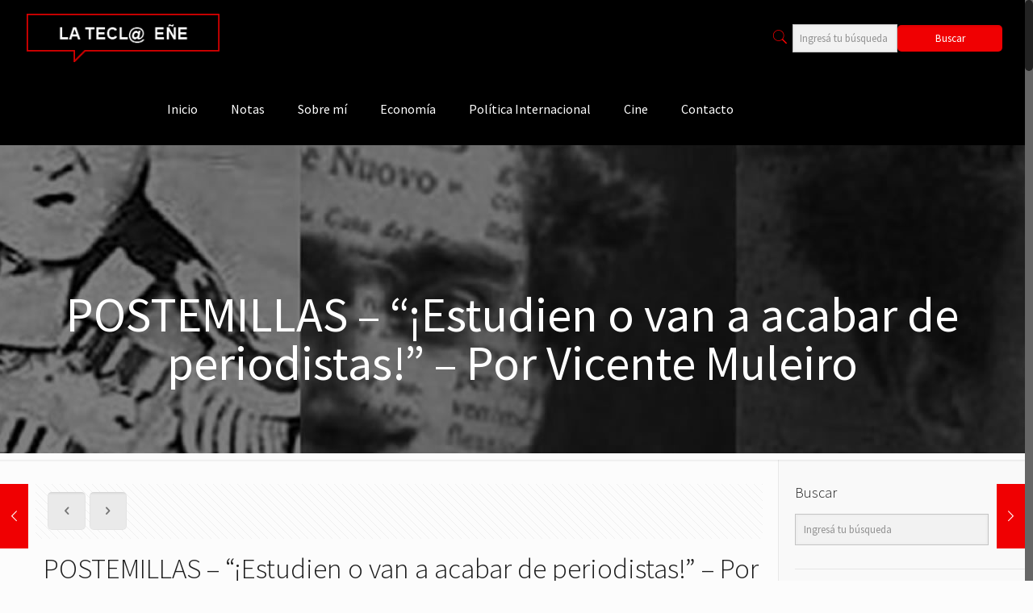

--- FILE ---
content_type: text/html; charset=UTF-8
request_url: https://lateclaenerevista.com/postemillas-estudien-o-van-a-acabar-de-periodistas-por-vicente-muleiro/
body_size: 29263
content:
<!DOCTYPE html>
<html class="no-js" lang="es">

<!-- head -->
<head>

<!-- meta -->
<meta charset="UTF-8" />
<meta name="viewport" content="width=device-width, initial-scale=1, maximum-scale=1" />
<meta name="description" content="BeCongress | Best WordPress theme for meetings and congresses" />
<link rel="alternate" hreflang="es-es" href="https://lateclaenerevista.com/postemillas-estudien-o-van-a-acabar-de-periodistas-por-vicente-muleiro/" />

<link rel="shortcut icon" href="https://lateclaenerevista.com/wp-content/uploads/2018/01/favicon.png" />

<!-- wp_head() -->
<!-- script | dynamic -->
<script id="mfn-dnmc-config-js">
//<![CDATA[
window.mfn = {mobile_init:1240,nicescroll:40,parallax:"translate3d",responsive:1,retina_js:0};
window.mfn_lightbox = {disable:false,disableMobile:false,title:false,};
window.mfn_sliders = {blog:0,clients:0,offer:0,portfolio:0,shop:0,slider:0,testimonials:0};
//]]>
</script>
<meta name='robots' content='index, follow, max-image-preview:large, max-snippet:-1, max-video-preview:-1' />
	<style>img:is([sizes="auto" i], [sizes^="auto," i]) { contain-intrinsic-size: 3000px 1500px }</style>
	
	<!-- This site is optimized with the Yoast SEO plugin v26.6 - https://yoast.com/wordpress/plugins/seo/ -->
	<title>POSTEMILLAS - “¡Estudien o van a acabar de periodistas!” - Por Vicente Muleiro - La Tecl@ Eñe Revista</title>
	<link rel="canonical" href="https://lateclaenerevista.com/postemillas-estudien-o-van-a-acabar-de-periodistas-por-vicente-muleiro/" />
	<meta property="og:locale" content="es_ES" />
	<meta property="og:type" content="article" />
	<meta property="og:title" content="POSTEMILLAS - “¡Estudien o van a acabar de periodistas!” - Por Vicente Muleiro - La Tecl@ Eñe Revista" />
	<meta property="og:description" content="Convertir a las redacciones en una central de información canallesca les permitió a las empresas líderes reclutar a los más desalmados periodistas, y el batallón corporativo se dejó llover por el dinero, la mentira, el autoritarismo para destripar el oficio que decían amar." />
	<meta property="og:url" content="https://lateclaenerevista.com/postemillas-estudien-o-van-a-acabar-de-periodistas-por-vicente-muleiro/" />
	<meta property="og:site_name" content="La Tecl@ Eñe Revista" />
	<meta property="article:publisher" content="https://www.facebook.com/lateclaene/" />
	<meta property="article:published_time" content="2021-08-30T22:44:20+00:00" />
	<meta property="article:modified_time" content="2021-08-30T22:51:13+00:00" />
	<meta property="og:image" content="https://lateclaenerevista.com/wp-content/uploads/2021/08/diarios_2015_0.jpg" />
	<meta property="og:image:width" content="900" />
	<meta property="og:image:height" content="599" />
	<meta property="og:image:type" content="image/jpeg" />
	<meta name="author" content="La Tecl@ Eñe" />
	<meta name="twitter:card" content="summary_large_image" />
	<meta name="twitter:creator" content="@lateclaene" />
	<meta name="twitter:site" content="@lateclaene" />
	<script type="application/ld+json" class="yoast-schema-graph">{"@context":"https://schema.org","@graph":[{"@type":"Article","@id":"https://lateclaenerevista.com/postemillas-estudien-o-van-a-acabar-de-periodistas-por-vicente-muleiro/#article","isPartOf":{"@id":"https://lateclaenerevista.com/postemillas-estudien-o-van-a-acabar-de-periodistas-por-vicente-muleiro/"},"author":{"name":"La Tecl@ Eñe","@id":"https://lateclaenerevista.com/#/schema/person/7b95cf1f398c7db9ff8a384174babf0f"},"headline":"POSTEMILLAS &#8211; “¡Estudien o van a acabar de periodistas!” &#8211; Por Vicente Muleiro","datePublished":"2021-08-30T22:44:20+00:00","dateModified":"2021-08-30T22:51:13+00:00","mainEntityOfPage":{"@id":"https://lateclaenerevista.com/postemillas-estudien-o-van-a-acabar-de-periodistas-por-vicente-muleiro/"},"wordCount":957,"commentCount":4,"publisher":{"@id":"https://lateclaenerevista.com/#organization"},"image":{"@id":"https://lateclaenerevista.com/postemillas-estudien-o-van-a-acabar-de-periodistas-por-vicente-muleiro/#primaryimage"},"thumbnailUrl":"https://lateclaenerevista.com/wp-content/uploads/2021/08/diarios_2015_0.jpg","keywords":["Literatura","periodismo","Vicente Muleiro"],"articleSection":["Vicente Muleiro"],"inLanguage":"es","potentialAction":[{"@type":"CommentAction","name":"Comment","target":["https://lateclaenerevista.com/postemillas-estudien-o-van-a-acabar-de-periodistas-por-vicente-muleiro/#respond"]}]},{"@type":"WebPage","@id":"https://lateclaenerevista.com/postemillas-estudien-o-van-a-acabar-de-periodistas-por-vicente-muleiro/","url":"https://lateclaenerevista.com/postemillas-estudien-o-van-a-acabar-de-periodistas-por-vicente-muleiro/","name":"POSTEMILLAS - “¡Estudien o van a acabar de periodistas!” - Por Vicente Muleiro - La Tecl@ Eñe Revista","isPartOf":{"@id":"https://lateclaenerevista.com/#website"},"primaryImageOfPage":{"@id":"https://lateclaenerevista.com/postemillas-estudien-o-van-a-acabar-de-periodistas-por-vicente-muleiro/#primaryimage"},"image":{"@id":"https://lateclaenerevista.com/postemillas-estudien-o-van-a-acabar-de-periodistas-por-vicente-muleiro/#primaryimage"},"thumbnailUrl":"https://lateclaenerevista.com/wp-content/uploads/2021/08/diarios_2015_0.jpg","datePublished":"2021-08-30T22:44:20+00:00","dateModified":"2021-08-30T22:51:13+00:00","breadcrumb":{"@id":"https://lateclaenerevista.com/postemillas-estudien-o-van-a-acabar-de-periodistas-por-vicente-muleiro/#breadcrumb"},"inLanguage":"es","potentialAction":[{"@type":"ReadAction","target":["https://lateclaenerevista.com/postemillas-estudien-o-van-a-acabar-de-periodistas-por-vicente-muleiro/"]}]},{"@type":"ImageObject","inLanguage":"es","@id":"https://lateclaenerevista.com/postemillas-estudien-o-van-a-acabar-de-periodistas-por-vicente-muleiro/#primaryimage","url":"https://lateclaenerevista.com/wp-content/uploads/2021/08/diarios_2015_0.jpg","contentUrl":"https://lateclaenerevista.com/wp-content/uploads/2021/08/diarios_2015_0.jpg","width":900,"height":599},{"@type":"BreadcrumbList","@id":"https://lateclaenerevista.com/postemillas-estudien-o-van-a-acabar-de-periodistas-por-vicente-muleiro/#breadcrumb","itemListElement":[{"@type":"ListItem","position":1,"name":"Portada","item":"https://lateclaenerevista.com/"},{"@type":"ListItem","position":2,"name":"POSTEMILLAS &#8211; “¡Estudien o van a acabar de periodistas!” &#8211; Por Vicente Muleiro"}]},{"@type":"WebSite","@id":"https://lateclaenerevista.com/#website","url":"https://lateclaenerevista.com/","name":"La Tecl@ Eñe Revista","description":"Una Revista de Opinión","publisher":{"@id":"https://lateclaenerevista.com/#organization"},"potentialAction":[{"@type":"SearchAction","target":{"@type":"EntryPoint","urlTemplate":"https://lateclaenerevista.com/?s={search_term_string}"},"query-input":{"@type":"PropertyValueSpecification","valueRequired":true,"valueName":"search_term_string"}}],"inLanguage":"es"},{"@type":"Organization","@id":"https://lateclaenerevista.com/#organization","name":"La Tecl@ Eñe Revista","url":"https://lateclaenerevista.com/","logo":{"@type":"ImageObject","inLanguage":"es","@id":"https://lateclaenerevista.com/#/schema/logo/image/","url":"https://lateclaenerevista.com/wp-content/uploads/2018/01/logo.png","contentUrl":"https://lateclaenerevista.com/wp-content/uploads/2018/01/logo.png","width":271,"height":68,"caption":"La Tecl@ Eñe Revista"},"image":{"@id":"https://lateclaenerevista.com/#/schema/logo/image/"},"sameAs":["https://www.facebook.com/lateclaene/","https://x.com/lateclaene","https://t.me/LaTeclaene"]},{"@type":"Person","@id":"https://lateclaenerevista.com/#/schema/person/7b95cf1f398c7db9ff8a384174babf0f","name":"La Tecl@ Eñe","image":{"@type":"ImageObject","inLanguage":"es","@id":"https://lateclaenerevista.com/#/schema/person/image/","url":"https://secure.gravatar.com/avatar/eefba4ee288cb6a1a85f1ee87f2a23b772825f887bdb9097da618dcef8d52a62?s=96&d=mm&r=g","contentUrl":"https://secure.gravatar.com/avatar/eefba4ee288cb6a1a85f1ee87f2a23b772825f887bdb9097da618dcef8d52a62?s=96&d=mm&r=g","caption":"La Tecl@ Eñe"},"url":"https://lateclaenerevista.com/author/conrado-yasenza/"}]}</script>
	<!-- / Yoast SEO plugin. -->


<link rel='dns-prefetch' href='//static.addtoany.com' />
<link rel='dns-prefetch' href='//fonts.googleapis.com' />
<link rel="alternate" type="application/rss+xml" title="La Tecl@ Eñe Revista &raquo; Feed" href="https://lateclaenerevista.com/feed/" />
<link rel="alternate" type="application/rss+xml" title="La Tecl@ Eñe Revista &raquo; Feed de los comentarios" href="https://lateclaenerevista.com/comments/feed/" />
<link rel="alternate" type="application/rss+xml" title="La Tecl@ Eñe Revista &raquo; Comentario POSTEMILLAS &#8211; “¡Estudien o van a acabar de periodistas!” &#8211; Por Vicente Muleiro del feed" href="https://lateclaenerevista.com/postemillas-estudien-o-van-a-acabar-de-periodistas-por-vicente-muleiro/feed/" />
<script type="text/javascript">
/* <![CDATA[ */
window._wpemojiSettings = {"baseUrl":"https:\/\/s.w.org\/images\/core\/emoji\/16.0.1\/72x72\/","ext":".png","svgUrl":"https:\/\/s.w.org\/images\/core\/emoji\/16.0.1\/svg\/","svgExt":".svg","source":{"concatemoji":"https:\/\/lateclaenerevista.com\/wp-includes\/js\/wp-emoji-release.min.js?ver=9c8c0d9dd529e4eac3962a385ef8797a"}};
/*! This file is auto-generated */
!function(s,n){var o,i,e;function c(e){try{var t={supportTests:e,timestamp:(new Date).valueOf()};sessionStorage.setItem(o,JSON.stringify(t))}catch(e){}}function p(e,t,n){e.clearRect(0,0,e.canvas.width,e.canvas.height),e.fillText(t,0,0);var t=new Uint32Array(e.getImageData(0,0,e.canvas.width,e.canvas.height).data),a=(e.clearRect(0,0,e.canvas.width,e.canvas.height),e.fillText(n,0,0),new Uint32Array(e.getImageData(0,0,e.canvas.width,e.canvas.height).data));return t.every(function(e,t){return e===a[t]})}function u(e,t){e.clearRect(0,0,e.canvas.width,e.canvas.height),e.fillText(t,0,0);for(var n=e.getImageData(16,16,1,1),a=0;a<n.data.length;a++)if(0!==n.data[a])return!1;return!0}function f(e,t,n,a){switch(t){case"flag":return n(e,"\ud83c\udff3\ufe0f\u200d\u26a7\ufe0f","\ud83c\udff3\ufe0f\u200b\u26a7\ufe0f")?!1:!n(e,"\ud83c\udde8\ud83c\uddf6","\ud83c\udde8\u200b\ud83c\uddf6")&&!n(e,"\ud83c\udff4\udb40\udc67\udb40\udc62\udb40\udc65\udb40\udc6e\udb40\udc67\udb40\udc7f","\ud83c\udff4\u200b\udb40\udc67\u200b\udb40\udc62\u200b\udb40\udc65\u200b\udb40\udc6e\u200b\udb40\udc67\u200b\udb40\udc7f");case"emoji":return!a(e,"\ud83e\udedf")}return!1}function g(e,t,n,a){var r="undefined"!=typeof WorkerGlobalScope&&self instanceof WorkerGlobalScope?new OffscreenCanvas(300,150):s.createElement("canvas"),o=r.getContext("2d",{willReadFrequently:!0}),i=(o.textBaseline="top",o.font="600 32px Arial",{});return e.forEach(function(e){i[e]=t(o,e,n,a)}),i}function t(e){var t=s.createElement("script");t.src=e,t.defer=!0,s.head.appendChild(t)}"undefined"!=typeof Promise&&(o="wpEmojiSettingsSupports",i=["flag","emoji"],n.supports={everything:!0,everythingExceptFlag:!0},e=new Promise(function(e){s.addEventListener("DOMContentLoaded",e,{once:!0})}),new Promise(function(t){var n=function(){try{var e=JSON.parse(sessionStorage.getItem(o));if("object"==typeof e&&"number"==typeof e.timestamp&&(new Date).valueOf()<e.timestamp+604800&&"object"==typeof e.supportTests)return e.supportTests}catch(e){}return null}();if(!n){if("undefined"!=typeof Worker&&"undefined"!=typeof OffscreenCanvas&&"undefined"!=typeof URL&&URL.createObjectURL&&"undefined"!=typeof Blob)try{var e="postMessage("+g.toString()+"("+[JSON.stringify(i),f.toString(),p.toString(),u.toString()].join(",")+"));",a=new Blob([e],{type:"text/javascript"}),r=new Worker(URL.createObjectURL(a),{name:"wpTestEmojiSupports"});return void(r.onmessage=function(e){c(n=e.data),r.terminate(),t(n)})}catch(e){}c(n=g(i,f,p,u))}t(n)}).then(function(e){for(var t in e)n.supports[t]=e[t],n.supports.everything=n.supports.everything&&n.supports[t],"flag"!==t&&(n.supports.everythingExceptFlag=n.supports.everythingExceptFlag&&n.supports[t]);n.supports.everythingExceptFlag=n.supports.everythingExceptFlag&&!n.supports.flag,n.DOMReady=!1,n.readyCallback=function(){n.DOMReady=!0}}).then(function(){return e}).then(function(){var e;n.supports.everything||(n.readyCallback(),(e=n.source||{}).concatemoji?t(e.concatemoji):e.wpemoji&&e.twemoji&&(t(e.twemoji),t(e.wpemoji)))}))}((window,document),window._wpemojiSettings);
/* ]]> */
</script>
<style id='wp-emoji-styles-inline-css' type='text/css'>

	img.wp-smiley, img.emoji {
		display: inline !important;
		border: none !important;
		box-shadow: none !important;
		height: 1em !important;
		width: 1em !important;
		margin: 0 0.07em !important;
		vertical-align: -0.1em !important;
		background: none !important;
		padding: 0 !important;
	}
</style>
<link rel='stylesheet' id='wp-block-library-css' href='https://lateclaenerevista.com/wp-includes/css/dist/block-library/style.min.css?ver=9c8c0d9dd529e4eac3962a385ef8797a' type='text/css' media='all' />
<style id='classic-theme-styles-inline-css' type='text/css'>
/*! This file is auto-generated */
.wp-block-button__link{color:#fff;background-color:#32373c;border-radius:9999px;box-shadow:none;text-decoration:none;padding:calc(.667em + 2px) calc(1.333em + 2px);font-size:1.125em}.wp-block-file__button{background:#32373c;color:#fff;text-decoration:none}
</style>
<style id='global-styles-inline-css' type='text/css'>
:root{--wp--preset--aspect-ratio--square: 1;--wp--preset--aspect-ratio--4-3: 4/3;--wp--preset--aspect-ratio--3-4: 3/4;--wp--preset--aspect-ratio--3-2: 3/2;--wp--preset--aspect-ratio--2-3: 2/3;--wp--preset--aspect-ratio--16-9: 16/9;--wp--preset--aspect-ratio--9-16: 9/16;--wp--preset--color--black: #000000;--wp--preset--color--cyan-bluish-gray: #abb8c3;--wp--preset--color--white: #ffffff;--wp--preset--color--pale-pink: #f78da7;--wp--preset--color--vivid-red: #cf2e2e;--wp--preset--color--luminous-vivid-orange: #ff6900;--wp--preset--color--luminous-vivid-amber: #fcb900;--wp--preset--color--light-green-cyan: #7bdcb5;--wp--preset--color--vivid-green-cyan: #00d084;--wp--preset--color--pale-cyan-blue: #8ed1fc;--wp--preset--color--vivid-cyan-blue: #0693e3;--wp--preset--color--vivid-purple: #9b51e0;--wp--preset--gradient--vivid-cyan-blue-to-vivid-purple: linear-gradient(135deg,rgba(6,147,227,1) 0%,rgb(155,81,224) 100%);--wp--preset--gradient--light-green-cyan-to-vivid-green-cyan: linear-gradient(135deg,rgb(122,220,180) 0%,rgb(0,208,130) 100%);--wp--preset--gradient--luminous-vivid-amber-to-luminous-vivid-orange: linear-gradient(135deg,rgba(252,185,0,1) 0%,rgba(255,105,0,1) 100%);--wp--preset--gradient--luminous-vivid-orange-to-vivid-red: linear-gradient(135deg,rgba(255,105,0,1) 0%,rgb(207,46,46) 100%);--wp--preset--gradient--very-light-gray-to-cyan-bluish-gray: linear-gradient(135deg,rgb(238,238,238) 0%,rgb(169,184,195) 100%);--wp--preset--gradient--cool-to-warm-spectrum: linear-gradient(135deg,rgb(74,234,220) 0%,rgb(151,120,209) 20%,rgb(207,42,186) 40%,rgb(238,44,130) 60%,rgb(251,105,98) 80%,rgb(254,248,76) 100%);--wp--preset--gradient--blush-light-purple: linear-gradient(135deg,rgb(255,206,236) 0%,rgb(152,150,240) 100%);--wp--preset--gradient--blush-bordeaux: linear-gradient(135deg,rgb(254,205,165) 0%,rgb(254,45,45) 50%,rgb(107,0,62) 100%);--wp--preset--gradient--luminous-dusk: linear-gradient(135deg,rgb(255,203,112) 0%,rgb(199,81,192) 50%,rgb(65,88,208) 100%);--wp--preset--gradient--pale-ocean: linear-gradient(135deg,rgb(255,245,203) 0%,rgb(182,227,212) 50%,rgb(51,167,181) 100%);--wp--preset--gradient--electric-grass: linear-gradient(135deg,rgb(202,248,128) 0%,rgb(113,206,126) 100%);--wp--preset--gradient--midnight: linear-gradient(135deg,rgb(2,3,129) 0%,rgb(40,116,252) 100%);--wp--preset--font-size--small: 13px;--wp--preset--font-size--medium: 20px;--wp--preset--font-size--large: 36px;--wp--preset--font-size--x-large: 42px;--wp--preset--spacing--20: 0.44rem;--wp--preset--spacing--30: 0.67rem;--wp--preset--spacing--40: 1rem;--wp--preset--spacing--50: 1.5rem;--wp--preset--spacing--60: 2.25rem;--wp--preset--spacing--70: 3.38rem;--wp--preset--spacing--80: 5.06rem;--wp--preset--shadow--natural: 6px 6px 9px rgba(0, 0, 0, 0.2);--wp--preset--shadow--deep: 12px 12px 50px rgba(0, 0, 0, 0.4);--wp--preset--shadow--sharp: 6px 6px 0px rgba(0, 0, 0, 0.2);--wp--preset--shadow--outlined: 6px 6px 0px -3px rgba(255, 255, 255, 1), 6px 6px rgba(0, 0, 0, 1);--wp--preset--shadow--crisp: 6px 6px 0px rgba(0, 0, 0, 1);}:where(.is-layout-flex){gap: 0.5em;}:where(.is-layout-grid){gap: 0.5em;}body .is-layout-flex{display: flex;}.is-layout-flex{flex-wrap: wrap;align-items: center;}.is-layout-flex > :is(*, div){margin: 0;}body .is-layout-grid{display: grid;}.is-layout-grid > :is(*, div){margin: 0;}:where(.wp-block-columns.is-layout-flex){gap: 2em;}:where(.wp-block-columns.is-layout-grid){gap: 2em;}:where(.wp-block-post-template.is-layout-flex){gap: 1.25em;}:where(.wp-block-post-template.is-layout-grid){gap: 1.25em;}.has-black-color{color: var(--wp--preset--color--black) !important;}.has-cyan-bluish-gray-color{color: var(--wp--preset--color--cyan-bluish-gray) !important;}.has-white-color{color: var(--wp--preset--color--white) !important;}.has-pale-pink-color{color: var(--wp--preset--color--pale-pink) !important;}.has-vivid-red-color{color: var(--wp--preset--color--vivid-red) !important;}.has-luminous-vivid-orange-color{color: var(--wp--preset--color--luminous-vivid-orange) !important;}.has-luminous-vivid-amber-color{color: var(--wp--preset--color--luminous-vivid-amber) !important;}.has-light-green-cyan-color{color: var(--wp--preset--color--light-green-cyan) !important;}.has-vivid-green-cyan-color{color: var(--wp--preset--color--vivid-green-cyan) !important;}.has-pale-cyan-blue-color{color: var(--wp--preset--color--pale-cyan-blue) !important;}.has-vivid-cyan-blue-color{color: var(--wp--preset--color--vivid-cyan-blue) !important;}.has-vivid-purple-color{color: var(--wp--preset--color--vivid-purple) !important;}.has-black-background-color{background-color: var(--wp--preset--color--black) !important;}.has-cyan-bluish-gray-background-color{background-color: var(--wp--preset--color--cyan-bluish-gray) !important;}.has-white-background-color{background-color: var(--wp--preset--color--white) !important;}.has-pale-pink-background-color{background-color: var(--wp--preset--color--pale-pink) !important;}.has-vivid-red-background-color{background-color: var(--wp--preset--color--vivid-red) !important;}.has-luminous-vivid-orange-background-color{background-color: var(--wp--preset--color--luminous-vivid-orange) !important;}.has-luminous-vivid-amber-background-color{background-color: var(--wp--preset--color--luminous-vivid-amber) !important;}.has-light-green-cyan-background-color{background-color: var(--wp--preset--color--light-green-cyan) !important;}.has-vivid-green-cyan-background-color{background-color: var(--wp--preset--color--vivid-green-cyan) !important;}.has-pale-cyan-blue-background-color{background-color: var(--wp--preset--color--pale-cyan-blue) !important;}.has-vivid-cyan-blue-background-color{background-color: var(--wp--preset--color--vivid-cyan-blue) !important;}.has-vivid-purple-background-color{background-color: var(--wp--preset--color--vivid-purple) !important;}.has-black-border-color{border-color: var(--wp--preset--color--black) !important;}.has-cyan-bluish-gray-border-color{border-color: var(--wp--preset--color--cyan-bluish-gray) !important;}.has-white-border-color{border-color: var(--wp--preset--color--white) !important;}.has-pale-pink-border-color{border-color: var(--wp--preset--color--pale-pink) !important;}.has-vivid-red-border-color{border-color: var(--wp--preset--color--vivid-red) !important;}.has-luminous-vivid-orange-border-color{border-color: var(--wp--preset--color--luminous-vivid-orange) !important;}.has-luminous-vivid-amber-border-color{border-color: var(--wp--preset--color--luminous-vivid-amber) !important;}.has-light-green-cyan-border-color{border-color: var(--wp--preset--color--light-green-cyan) !important;}.has-vivid-green-cyan-border-color{border-color: var(--wp--preset--color--vivid-green-cyan) !important;}.has-pale-cyan-blue-border-color{border-color: var(--wp--preset--color--pale-cyan-blue) !important;}.has-vivid-cyan-blue-border-color{border-color: var(--wp--preset--color--vivid-cyan-blue) !important;}.has-vivid-purple-border-color{border-color: var(--wp--preset--color--vivid-purple) !important;}.has-vivid-cyan-blue-to-vivid-purple-gradient-background{background: var(--wp--preset--gradient--vivid-cyan-blue-to-vivid-purple) !important;}.has-light-green-cyan-to-vivid-green-cyan-gradient-background{background: var(--wp--preset--gradient--light-green-cyan-to-vivid-green-cyan) !important;}.has-luminous-vivid-amber-to-luminous-vivid-orange-gradient-background{background: var(--wp--preset--gradient--luminous-vivid-amber-to-luminous-vivid-orange) !important;}.has-luminous-vivid-orange-to-vivid-red-gradient-background{background: var(--wp--preset--gradient--luminous-vivid-orange-to-vivid-red) !important;}.has-very-light-gray-to-cyan-bluish-gray-gradient-background{background: var(--wp--preset--gradient--very-light-gray-to-cyan-bluish-gray) !important;}.has-cool-to-warm-spectrum-gradient-background{background: var(--wp--preset--gradient--cool-to-warm-spectrum) !important;}.has-blush-light-purple-gradient-background{background: var(--wp--preset--gradient--blush-light-purple) !important;}.has-blush-bordeaux-gradient-background{background: var(--wp--preset--gradient--blush-bordeaux) !important;}.has-luminous-dusk-gradient-background{background: var(--wp--preset--gradient--luminous-dusk) !important;}.has-pale-ocean-gradient-background{background: var(--wp--preset--gradient--pale-ocean) !important;}.has-electric-grass-gradient-background{background: var(--wp--preset--gradient--electric-grass) !important;}.has-midnight-gradient-background{background: var(--wp--preset--gradient--midnight) !important;}.has-small-font-size{font-size: var(--wp--preset--font-size--small) !important;}.has-medium-font-size{font-size: var(--wp--preset--font-size--medium) !important;}.has-large-font-size{font-size: var(--wp--preset--font-size--large) !important;}.has-x-large-font-size{font-size: var(--wp--preset--font-size--x-large) !important;}
:where(.wp-block-post-template.is-layout-flex){gap: 1.25em;}:where(.wp-block-post-template.is-layout-grid){gap: 1.25em;}
:where(.wp-block-columns.is-layout-flex){gap: 2em;}:where(.wp-block-columns.is-layout-grid){gap: 2em;}
:root :where(.wp-block-pullquote){font-size: 1.5em;line-height: 1.6;}
</style>
<link rel='stylesheet' id='contact-form-7-css' href='https://lateclaenerevista.com/wp-content/plugins/contact-form-7/includes/css/styles.css?ver=6.1.4' type='text/css' media='all' />
<style id='contact-form-7-inline-css' type='text/css'>
.wpcf7 .wpcf7-recaptcha iframe {margin-bottom: 0;}.wpcf7 .wpcf7-recaptcha[data-align="center"] > div {margin: 0 auto;}.wpcf7 .wpcf7-recaptcha[data-align="right"] > div {margin: 0 0 0 auto;}
</style>
<link rel='stylesheet' id='related-posts-by-taxonomy-css' href='https://lateclaenerevista.com/wp-content/plugins/related-posts-by-taxonomy/includes/assets/css/styles.css?ver=9c8c0d9dd529e4eac3962a385ef8797a' type='text/css' media='all' />
<link rel='stylesheet' id='mfn-base-css' href='https://lateclaenerevista.com/wp-content/themes/betheme/css/base.css?ver=20.9.5.3' type='text/css' media='all' />
<link rel='stylesheet' id='mfn-layout-css' href='https://lateclaenerevista.com/wp-content/themes/betheme/css/layout.css?ver=20.9.5.3' type='text/css' media='all' />
<link rel='stylesheet' id='mfn-shortcodes-css' href='https://lateclaenerevista.com/wp-content/themes/betheme/css/shortcodes.css?ver=20.9.5.3' type='text/css' media='all' />
<link rel='stylesheet' id='mfn-animations-css' href='https://lateclaenerevista.com/wp-content/themes/betheme/assets/animations/animations.min.css?ver=20.9.5.3' type='text/css' media='all' />
<link rel='stylesheet' id='mfn-jquery-ui-css' href='https://lateclaenerevista.com/wp-content/themes/betheme/assets/ui/jquery.ui.all.css?ver=20.9.5.3' type='text/css' media='all' />
<link rel='stylesheet' id='mfn-jplayer-css' href='https://lateclaenerevista.com/wp-content/themes/betheme/assets/jplayer/css/jplayer.blue.monday.css?ver=20.9.5.3' type='text/css' media='all' />
<link rel='stylesheet' id='mfn-responsive-css' href='https://lateclaenerevista.com/wp-content/themes/betheme/css/responsive.css?ver=20.9.5.3' type='text/css' media='all' />
<link rel='stylesheet' id='Source+Sans+Pro-css' href='https://fonts.googleapis.com/css?family=Source+Sans+Pro%3A1%2C100%2C300%2C400%2C400italic%2C500%2C700&#038;ver=9c8c0d9dd529e4eac3962a385ef8797a' type='text/css' media='all' />
<link rel='stylesheet' id='addtoany-css' href='https://lateclaenerevista.com/wp-content/plugins/add-to-any/addtoany.min.css?ver=1.16' type='text/css' media='all' />
<link rel='stylesheet' id='style-css' href='https://lateclaenerevista.com/wp-content/themes/tecla/style.css?ver=20.9.5.3' type='text/css' media='all' />
<!--n2css--><!--n2js--><script type="text/javascript" id="addtoany-core-js-before">
/* <![CDATA[ */
window.a2a_config=window.a2a_config||{};a2a_config.callbacks=[];a2a_config.overlays=[];a2a_config.templates={};a2a_localize = {
	Share: "Compartir",
	Save: "Guardar",
	Subscribe: "Suscribir",
	Email: "Correo electrónico",
	Bookmark: "Marcador",
	ShowAll: "Mostrar todo",
	ShowLess: "Mostrar menos",
	FindServices: "Encontrar servicio(s)",
	FindAnyServiceToAddTo: "Encuentra al instante cualquier servicio para añadir a",
	PoweredBy: "Funciona con",
	ShareViaEmail: "Compartir por correo electrónico",
	SubscribeViaEmail: "Suscribirse a través de correo electrónico",
	BookmarkInYourBrowser: "Añadir a marcadores de tu navegador",
	BookmarkInstructions: "Presiona «Ctrl+D» o «\u2318+D» para añadir esta página a marcadores",
	AddToYourFavorites: "Añadir a tus favoritos",
	SendFromWebOrProgram: "Enviar desde cualquier dirección o programa de correo electrónico ",
	EmailProgram: "Programa de correo electrónico",
	More: "Más&#8230;",
	ThanksForSharing: "¡Gracias por compartir!",
	ThanksForFollowing: "¡Gracias por seguirnos!"
};
/* ]]> */
</script>
<script type="text/javascript" defer src="https://static.addtoany.com/menu/page.js" id="addtoany-core-js"></script>
<script type="text/javascript" src="https://lateclaenerevista.com/wp-includes/js/jquery/jquery.min.js?ver=3.7.1" id="jquery-core-js"></script>
<script type="text/javascript" src="https://lateclaenerevista.com/wp-includes/js/jquery/jquery-migrate.min.js?ver=3.4.1" id="jquery-migrate-js"></script>
<script type="text/javascript" defer src="https://lateclaenerevista.com/wp-content/plugins/add-to-any/addtoany.min.js?ver=1.1" id="addtoany-jquery-js"></script>
<link rel="https://api.w.org/" href="https://lateclaenerevista.com/wp-json/" /><link rel="alternate" title="JSON" type="application/json" href="https://lateclaenerevista.com/wp-json/wp/v2/posts/8334" /><link rel="EditURI" type="application/rsd+xml" title="RSD" href="https://lateclaenerevista.com/xmlrpc.php?rsd" />

<link rel='shortlink' href='https://lateclaenerevista.com/?p=8334' />
<link rel="alternate" title="oEmbed (JSON)" type="application/json+oembed" href="https://lateclaenerevista.com/wp-json/oembed/1.0/embed?url=https%3A%2F%2Flateclaenerevista.com%2Fpostemillas-estudien-o-van-a-acabar-de-periodistas-por-vicente-muleiro%2F" />
<link rel="alternate" title="oEmbed (XML)" type="text/xml+oembed" href="https://lateclaenerevista.com/wp-json/oembed/1.0/embed?url=https%3A%2F%2Flateclaenerevista.com%2Fpostemillas-estudien-o-van-a-acabar-de-periodistas-por-vicente-muleiro%2F&#038;format=xml" />
<!-- Analytics by WP Statistics - https://wp-statistics.com -->
<!-- style | background -->
<style id="mfn-dnmc-bg-css">
body:not(.template-slider) #Header_wrapper{background-image:url(https://lateclaenerevista.com/wp-content/uploads/2018/01/sub.jpg)}
</style>
<!-- style | dynamic -->
<style id="mfn-dnmc-style-css">
@media only screen and (min-width: 1240px){body:not(.header-simple) #Top_bar #menu{display:block!important}.tr-menu #Top_bar #menu{background:none!important}#Top_bar .menu > li > ul.mfn-megamenu{width:984px}#Top_bar .menu > li > ul.mfn-megamenu > li{float:left}#Top_bar .menu > li > ul.mfn-megamenu > li.mfn-megamenu-cols-1{width:100%}#Top_bar .menu > li > ul.mfn-megamenu > li.mfn-megamenu-cols-2{width:50%}#Top_bar .menu > li > ul.mfn-megamenu > li.mfn-megamenu-cols-3{width:33.33%}#Top_bar .menu > li > ul.mfn-megamenu > li.mfn-megamenu-cols-4{width:25%}#Top_bar .menu > li > ul.mfn-megamenu > li.mfn-megamenu-cols-5{width:20%}#Top_bar .menu > li > ul.mfn-megamenu > li.mfn-megamenu-cols-6{width:16.66%}#Top_bar .menu > li > ul.mfn-megamenu > li > ul{display:block!important;position:inherit;left:auto;top:auto;border-width:0 1px 0 0}#Top_bar .menu > li > ul.mfn-megamenu > li:last-child > ul{border:0}#Top_bar .menu > li > ul.mfn-megamenu > li > ul li{width:auto}#Top_bar .menu > li > ul.mfn-megamenu a.mfn-megamenu-title{text-transform:uppercase;font-weight:400;background:none}#Top_bar .menu > li > ul.mfn-megamenu a .menu-arrow{display:none}.menuo-right #Top_bar .menu > li > ul.mfn-megamenu{left:auto;right:0}.menuo-right #Top_bar .menu > li > ul.mfn-megamenu-bg{box-sizing:border-box}#Top_bar .menu > li > ul.mfn-megamenu-bg{padding:20px 166px 20px 20px;background-repeat:no-repeat;background-position:right bottom}.rtl #Top_bar .menu > li > ul.mfn-megamenu-bg{padding-left:166px;padding-right:20px;background-position:left bottom}#Top_bar .menu > li > ul.mfn-megamenu-bg > li{background:none}#Top_bar .menu > li > ul.mfn-megamenu-bg > li a{border:none}#Top_bar .menu > li > ul.mfn-megamenu-bg > li > ul{background:none!important;-webkit-box-shadow:0 0 0 0;-moz-box-shadow:0 0 0 0;box-shadow:0 0 0 0}.mm-vertical #Top_bar .container{position:relative;}.mm-vertical #Top_bar .top_bar_left{position:static;}.mm-vertical #Top_bar .menu > li ul{box-shadow:0 0 0 0 transparent!important;background-image:none;}.mm-vertical #Top_bar .menu > li > ul.mfn-megamenu{width:98%!important;margin:0 1%;padding:20px 0;}.mm-vertical.header-plain #Top_bar .menu > li > ul.mfn-megamenu{width:100%!important;margin:0;}.mm-vertical #Top_bar .menu > li > ul.mfn-megamenu > li{display:table-cell;float:none!important;width:10%;padding:0 15px;border-right:1px solid rgba(0, 0, 0, 0.05);}.mm-vertical #Top_bar .menu > li > ul.mfn-megamenu > li:last-child{border-right-width:0}.mm-vertical #Top_bar .menu > li > ul.mfn-megamenu > li.hide-border{border-right-width:0}.mm-vertical #Top_bar .menu > li > ul.mfn-megamenu > li a{border-bottom-width:0;padding:9px 15px;line-height:120%;}.mm-vertical #Top_bar .menu > li > ul.mfn-megamenu a.mfn-megamenu-title{font-weight:700;}.rtl .mm-vertical #Top_bar .menu > li > ul.mfn-megamenu > li:first-child{border-right-width:0}.rtl .mm-vertical #Top_bar .menu > li > ul.mfn-megamenu > li:last-child{border-right-width:1px}.header-plain:not(.menuo-right) #Header .top_bar_left{width:auto!important}.header-stack.header-center #Top_bar #menu{display:inline-block!important}.header-simple #Top_bar #menu{display:none;height:auto;width:300px;bottom:auto;top:100%;right:1px;position:absolute;margin:0}.header-simple #Header a.responsive-menu-toggle{display:block;right:10px}.header-simple #Top_bar #menu > ul{width:100%;float:left}.header-simple #Top_bar #menu ul li{width:100%;padding-bottom:0;border-right:0;position:relative}.header-simple #Top_bar #menu ul li a{padding:0 20px;margin:0;display:block;height:auto;line-height:normal;border:none}.header-simple #Top_bar #menu ul li a:after{display:none}.header-simple #Top_bar #menu ul li a span{border:none;line-height:44px;display:inline;padding:0}.header-simple #Top_bar #menu ul li.submenu .menu-toggle{display:block;position:absolute;right:0;top:0;width:44px;height:44px;line-height:44px;font-size:30px;font-weight:300;text-align:center;cursor:pointer;color:#444;opacity:0.33;}.header-simple #Top_bar #menu ul li.submenu .menu-toggle:after{content:"+"}.header-simple #Top_bar #menu ul li.hover > .menu-toggle:after{content:"-"}.header-simple #Top_bar #menu ul li.hover a{border-bottom:0}.header-simple #Top_bar #menu ul.mfn-megamenu li .menu-toggle{display:none}.header-simple #Top_bar #menu ul li ul{position:relative!important;left:0!important;top:0;padding:0;margin:0!important;width:auto!important;background-image:none}.header-simple #Top_bar #menu ul li ul li{width:100%!important;display:block;padding:0;}.header-simple #Top_bar #menu ul li ul li a{padding:0 20px 0 30px}.header-simple #Top_bar #menu ul li ul li a .menu-arrow{display:none}.header-simple #Top_bar #menu ul li ul li a span{padding:0}.header-simple #Top_bar #menu ul li ul li a span:after{display:none!important}.header-simple #Top_bar .menu > li > ul.mfn-megamenu a.mfn-megamenu-title{text-transform:uppercase;font-weight:400}.header-simple #Top_bar .menu > li > ul.mfn-megamenu > li > ul{display:block!important;position:inherit;left:auto;top:auto}.header-simple #Top_bar #menu ul li ul li ul{border-left:0!important;padding:0;top:0}.header-simple #Top_bar #menu ul li ul li ul li a{padding:0 20px 0 40px}.rtl.header-simple #Top_bar #menu{left:1px;right:auto}.rtl.header-simple #Top_bar a.responsive-menu-toggle{left:10px;right:auto}.rtl.header-simple #Top_bar #menu ul li.submenu .menu-toggle{left:0;right:auto}.rtl.header-simple #Top_bar #menu ul li ul{left:auto!important;right:0!important}.rtl.header-simple #Top_bar #menu ul li ul li a{padding:0 30px 0 20px}.rtl.header-simple #Top_bar #menu ul li ul li ul li a{padding:0 40px 0 20px}.menu-highlight #Top_bar .menu > li{margin:0 2px}.menu-highlight:not(.header-creative) #Top_bar .menu > li > a{margin:20px 0;padding:0;-webkit-border-radius:5px;border-radius:5px}.menu-highlight #Top_bar .menu > li > a:after{display:none}.menu-highlight #Top_bar .menu > li > a span:not(.description){line-height:50px}.menu-highlight #Top_bar .menu > li > a span.description{display:none}.menu-highlight.header-stack #Top_bar .menu > li > a{margin:10px 0!important}.menu-highlight.header-stack #Top_bar .menu > li > a span:not(.description){line-height:40px}.menu-highlight.header-transparent #Top_bar .menu > li > a{margin:5px 0}.menu-highlight.header-simple #Top_bar #menu ul li,.menu-highlight.header-creative #Top_bar #menu ul li{margin:0}.menu-highlight.header-simple #Top_bar #menu ul li > a,.menu-highlight.header-creative #Top_bar #menu ul li > a{-webkit-border-radius:0;border-radius:0}.menu-highlight:not(.header-fixed):not(.header-simple) #Top_bar.is-sticky .menu > li > a{margin:10px 0!important;padding:5px 0!important}.menu-highlight:not(.header-fixed):not(.header-simple) #Top_bar.is-sticky .menu > li > a span{line-height:30px!important}.header-modern.menu-highlight.menuo-right .menu_wrapper{margin-right:20px}.menu-line-below #Top_bar .menu > li > a:after{top:auto;bottom:-4px}.menu-line-below #Top_bar.is-sticky .menu > li > a:after{top:auto;bottom:-4px}.menu-line-below-80 #Top_bar:not(.is-sticky) .menu > li > a:after{height:4px;left:10%;top:50%;margin-top:20px;width:80%}.menu-line-below-80-1 #Top_bar:not(.is-sticky) .menu > li > a:after{height:1px;left:10%;top:50%;margin-top:20px;width:80%}.menu-link-color #Top_bar .menu > li > a:after{display:none!important}.menu-arrow-top #Top_bar .menu > li > a:after{background:none repeat scroll 0 0 rgba(0,0,0,0)!important;border-color:#ccc transparent transparent;border-style:solid;border-width:7px 7px 0;display:block;height:0;left:50%;margin-left:-7px;top:0!important;width:0}.menu-arrow-top.header-transparent #Top_bar .menu > li > a:after,.menu-arrow-top.header-plain #Top_bar .menu > li > a:after{display:none}.menu-arrow-top #Top_bar.is-sticky .menu > li > a:after{top:0!important}.menu-arrow-bottom #Top_bar .menu > li > a:after{background:none!important;border-color:transparent transparent #ccc;border-style:solid;border-width:0 7px 7px;display:block;height:0;left:50%;margin-left:-7px;top:auto;bottom:0;width:0}.menu-arrow-bottom.header-transparent #Top_bar .menu > li > a:after,.menu-arrow-bottom.header-plain #Top_bar .menu > li > a:after{display:none}.menu-arrow-bottom #Top_bar.is-sticky .menu > li > a:after{top:auto;bottom:0}.menuo-no-borders #Top_bar .menu > li > a span{border-width:0!important}.menuo-no-borders #Header_creative #Top_bar .menu > li > a span{border-bottom-width:0}.menuo-no-borders.header-plain #Top_bar a#header_cart,.menuo-no-borders.header-plain #Top_bar a#search_button,.menuo-no-borders.header-plain #Top_bar .wpml-languages,.menuo-no-borders.header-plain #Top_bar a.action_button{border-width:0}.menuo-right #Top_bar .menu_wrapper{float:right}.menuo-right.header-stack:not(.header-center) #Top_bar .menu_wrapper{margin-right:150px}body.header-creative{padding-left:50px}body.header-creative.header-open{padding-left:250px}body.error404,body.under-construction,body.template-blank{padding-left:0!important}.header-creative.footer-fixed #Footer,.header-creative.footer-sliding #Footer,.header-creative.footer-stick #Footer.is-sticky{box-sizing:border-box;padding-left:50px;}.header-open.footer-fixed #Footer,.header-open.footer-sliding #Footer,.header-creative.footer-stick #Footer.is-sticky{padding-left:250px;}.header-rtl.header-creative.footer-fixed #Footer,.header-rtl.header-creative.footer-sliding #Footer,.header-rtl.header-creative.footer-stick #Footer.is-sticky{padding-left:0;padding-right:50px;}.header-rtl.header-open.footer-fixed #Footer,.header-rtl.header-open.footer-sliding #Footer,.header-rtl.header-creative.footer-stick #Footer.is-sticky{padding-right:250px;}#Header_creative{background-color:#fff;position:fixed;width:250px;height:100%;left:-200px;top:0;z-index:9002;-webkit-box-shadow:2px 0 4px 2px rgba(0,0,0,.15);box-shadow:2px 0 4px 2px rgba(0,0,0,.15)}#Header_creative .container{width:100%}#Header_creative .creative-wrapper{opacity:0;margin-right:50px}#Header_creative a.creative-menu-toggle{display:block;width:34px;height:34px;line-height:34px;font-size:22px;text-align:center;position:absolute;top:10px;right:8px;border-radius:3px}.admin-bar #Header_creative a.creative-menu-toggle{top:42px}#Header_creative #Top_bar{position:static;width:100%}#Header_creative #Top_bar .top_bar_left{width:100%!important;float:none}#Header_creative #Top_bar .top_bar_right{width:100%!important;float:none;height:auto;margin-bottom:35px;text-align:center;padding:0 20px;top:0;-webkit-box-sizing:border-box;-moz-box-sizing:border-box;box-sizing:border-box}#Header_creative #Top_bar .top_bar_right:before{display:none}#Header_creative #Top_bar .top_bar_right_wrapper{top:0}#Header_creative #Top_bar .logo{float:none;text-align:center;margin:15px 0}#Header_creative #Top_bar #menu{background-color:transparent}#Header_creative #Top_bar .menu_wrapper{float:none;margin:0 0 30px}#Header_creative #Top_bar .menu > li{width:100%;float:none;position:relative}#Header_creative #Top_bar .menu > li > a{padding:0;text-align:center}#Header_creative #Top_bar .menu > li > a:after{display:none}#Header_creative #Top_bar .menu > li > a span{border-right:0;border-bottom-width:1px;line-height:38px}#Header_creative #Top_bar .menu li ul{left:100%;right:auto;top:0;box-shadow:2px 2px 2px 0 rgba(0,0,0,0.03);-webkit-box-shadow:2px 2px 2px 0 rgba(0,0,0,0.03)}#Header_creative #Top_bar .menu > li > ul.mfn-megamenu{margin:0;width:700px!important;}#Header_creative #Top_bar .menu > li > ul.mfn-megamenu > li > ul{left:0}#Header_creative #Top_bar .menu li ul li a{padding-top:9px;padding-bottom:8px}#Header_creative #Top_bar .menu li ul li ul{top:0}#Header_creative #Top_bar .menu > li > a span.description{display:block;font-size:13px;line-height:28px!important;clear:both}#Header_creative #Top_bar .search_wrapper{left:100%;top:auto;bottom:0}#Header_creative #Top_bar a#header_cart{display:inline-block;float:none;top:3px}#Header_creative #Top_bar a#search_button{display:inline-block;float:none;top:3px}#Header_creative #Top_bar .wpml-languages{display:inline-block;float:none;top:0}#Header_creative #Top_bar .wpml-languages.enabled:hover a.active{padding-bottom:11px}#Header_creative #Top_bar .action_button{display:inline-block;float:none;top:16px;margin:0}#Header_creative #Top_bar .banner_wrapper{display:block;text-align:center}#Header_creative #Top_bar .banner_wrapper img{max-width:100%;height:auto;display:inline-block}#Header_creative #Action_bar{display:none;position:absolute;bottom:0;top:auto;clear:both;padding:0 20px;box-sizing:border-box}#Header_creative #Action_bar .social{float:none;text-align:center;padding:5px 0 15px}#Header_creative #Action_bar .social li{margin-bottom:2px}#Header_creative .social li a{color:rgba(0,0,0,.5)}#Header_creative .social li a:hover{color:#000}#Header_creative .creative-social{position:absolute;bottom:10px;right:0;width:50px}#Header_creative .creative-social li{display:block;float:none;width:100%;text-align:center;margin-bottom:5px}.header-creative .fixed-nav.fixed-nav-prev{margin-left:50px}.header-creative.header-open .fixed-nav.fixed-nav-prev{margin-left:250px}.menuo-last #Header_creative #Top_bar .menu li.last ul{top:auto;bottom:0}.header-open #Header_creative{left:0}.header-open #Header_creative .creative-wrapper{opacity:1;margin:0!important;}.header-open #Header_creative .creative-menu-toggle,.header-open #Header_creative .creative-social{display:none}.header-open #Header_creative #Action_bar{display:block}body.header-rtl.header-creative{padding-left:0;padding-right:50px}.header-rtl #Header_creative{left:auto;right:-200px}.header-rtl.nice-scroll #Header_creative{margin-right:10px}.header-rtl #Header_creative .creative-wrapper{margin-left:50px;margin-right:0}.header-rtl #Header_creative a.creative-menu-toggle{left:8px;right:auto}.header-rtl #Header_creative .creative-social{left:0;right:auto}.header-rtl #Footer #back_to_top.sticky{right:125px}.header-rtl #popup_contact{right:70px}.header-rtl #Header_creative #Top_bar .menu li ul{left:auto;right:100%}.header-rtl #Header_creative #Top_bar .search_wrapper{left:auto;right:100%;}.header-rtl .fixed-nav.fixed-nav-prev{margin-left:0!important}.header-rtl .fixed-nav.fixed-nav-next{margin-right:50px}body.header-rtl.header-creative.header-open{padding-left:0;padding-right:250px!important}.header-rtl.header-open #Header_creative{left:auto;right:0}.header-rtl.header-open #Footer #back_to_top.sticky{right:325px}.header-rtl.header-open #popup_contact{right:270px}.header-rtl.header-open .fixed-nav.fixed-nav-next{margin-right:250px}#Header_creative.active{left:-1px;}.header-rtl #Header_creative.active{left:auto;right:-1px;}#Header_creative.active .creative-wrapper{opacity:1;margin:0}.header-creative .vc_row[data-vc-full-width]{padding-left:50px}.header-creative.header-open .vc_row[data-vc-full-width]{padding-left:250px}.header-open .vc_parallax .vc_parallax-inner { left:auto; width: calc(100% - 250px); }.header-open.header-rtl .vc_parallax .vc_parallax-inner { left:0; right:auto; }#Header_creative.scroll{height:100%;overflow-y:auto}#Header_creative.scroll:not(.dropdown) .menu li ul{display:none!important}#Header_creative.scroll #Action_bar{position:static}#Header_creative.dropdown{outline:none}#Header_creative.dropdown #Top_bar .menu_wrapper{float:left}#Header_creative.dropdown #Top_bar #menu ul li{position:relative;float:left}#Header_creative.dropdown #Top_bar #menu ul li a:after{display:none}#Header_creative.dropdown #Top_bar #menu ul li a span{line-height:38px;padding:0}#Header_creative.dropdown #Top_bar #menu ul li.submenu .menu-toggle{display:block;position:absolute;right:0;top:0;width:38px;height:38px;line-height:38px;font-size:26px;font-weight:300;text-align:center;cursor:pointer;color:#444;opacity:0.33;}#Header_creative.dropdown #Top_bar #menu ul li.submenu .menu-toggle:after{content:"+"}#Header_creative.dropdown #Top_bar #menu ul li.hover > .menu-toggle:after{content:"-"}#Header_creative.dropdown #Top_bar #menu ul li.hover a{border-bottom:0}#Header_creative.dropdown #Top_bar #menu ul.mfn-megamenu li .menu-toggle{display:none}#Header_creative.dropdown #Top_bar #menu ul li ul{position:relative!important;left:0!important;top:0;padding:0;margin-left:0!important;width:auto!important;background-image:none}#Header_creative.dropdown #Top_bar #menu ul li ul li{width:100%!important}#Header_creative.dropdown #Top_bar #menu ul li ul li a{padding:0 10px;text-align:center}#Header_creative.dropdown #Top_bar #menu ul li ul li a .menu-arrow{display:none}#Header_creative.dropdown #Top_bar #menu ul li ul li a span{padding:0}#Header_creative.dropdown #Top_bar #menu ul li ul li a span:after{display:none!important}#Header_creative.dropdown #Top_bar .menu > li > ul.mfn-megamenu a.mfn-megamenu-title{text-transform:uppercase;font-weight:400}#Header_creative.dropdown #Top_bar .menu > li > ul.mfn-megamenu > li > ul{display:block!important;position:inherit;left:auto;top:auto}#Header_creative.dropdown #Top_bar #menu ul li ul li ul{border-left:0!important;padding:0;top:0}#Header_creative{transition: left .5s ease-in-out, right .5s ease-in-out;}#Header_creative .creative-wrapper{transition: opacity .5s ease-in-out, margin 0s ease-in-out .5s;}#Header_creative.active .creative-wrapper{transition: opacity .5s ease-in-out, margin 0s ease-in-out;}}@media only screen and (min-width: 1240px){#Top_bar.is-sticky{position:fixed!important;width:100%;left:0;top:-60px;height:60px;z-index:701;background:#fff;opacity:.97;filter:alpha(opacity = 97);-webkit-box-shadow:0 2px 5px 0 rgba(0,0,0,0.1);-moz-box-shadow:0 2px 5px 0 rgba(0,0,0,0.1);box-shadow:0 2px 5px 0 rgba(0,0,0,0.1)}.layout-boxed.header-boxed #Top_bar.is-sticky{max-width:1240px;left:50%;-webkit-transform:translateX(-50%);transform:translateX(-50%)}.layout-boxed.header-boxed.nice-scroll #Top_bar.is-sticky{margin-left:-5px}#Top_bar.is-sticky .top_bar_left,#Top_bar.is-sticky .top_bar_right,#Top_bar.is-sticky .top_bar_right:before{background:none}#Top_bar.is-sticky .top_bar_right{top:-4px;height:auto;}#Top_bar.is-sticky .top_bar_right_wrapper{top:15px}.header-plain #Top_bar.is-sticky .top_bar_right_wrapper{top:0}#Top_bar.is-sticky .logo{width:auto;margin:0 30px 0 20px;padding:0}#Top_bar.is-sticky #logo{padding:5px 0!important;height:50px!important;line-height:50px!important}.logo-no-sticky-padding #Top_bar.is-sticky #logo{height:60px!important;line-height:60px!important}#Top_bar.is-sticky #logo img.logo-main{display:none}#Top_bar.is-sticky #logo img.logo-sticky{display:inline;max-height:35px;}#Top_bar.is-sticky .menu_wrapper{clear:none}#Top_bar.is-sticky .menu_wrapper .menu > li > a{padding:15px 0}#Top_bar.is-sticky .menu > li > a,#Top_bar.is-sticky .menu > li > a span{line-height:30px}#Top_bar.is-sticky .menu > li > a:after{top:auto;bottom:-4px}#Top_bar.is-sticky .menu > li > a span.description{display:none}#Top_bar.is-sticky .secondary_menu_wrapper,#Top_bar.is-sticky .banner_wrapper{display:none}.header-overlay #Top_bar.is-sticky{display:none}.sticky-dark #Top_bar.is-sticky{background:rgba(0,0,0,.8)}.sticky-dark #Top_bar.is-sticky #menu{background:rgba(0,0,0,.8)}.sticky-dark #Top_bar.is-sticky .menu > li > a{color:#fff}.sticky-dark #Top_bar.is-sticky .top_bar_right a{color:rgba(255,255,255,.5)}.sticky-dark #Top_bar.is-sticky .wpml-languages a.active,.sticky-dark #Top_bar.is-sticky .wpml-languages ul.wpml-lang-dropdown{background:rgba(0,0,0,0.3);border-color:rgba(0,0,0,0.1)}}@media only screen and (min-width: 768px) and (max-width: 1240px){.header_placeholder{height:0!important}}@media only screen and (max-width: 1239px){#Top_bar #menu{display:none;height:auto;width:300px;bottom:auto;top:100%;right:1px;position:absolute;margin:0}#Top_bar a.responsive-menu-toggle{display:block}#Top_bar #menu > ul{width:100%;float:left}#Top_bar #menu ul li{width:100%;padding-bottom:0;border-right:0;position:relative}#Top_bar #menu ul li a{padding:0 25px;margin:0;display:block;height:auto;line-height:normal;border:none}#Top_bar #menu ul li a:after{display:none}#Top_bar #menu ul li a span{border:none;line-height:44px;display:inline;padding:0}#Top_bar #menu ul li a span.description{margin:0 0 0 5px}#Top_bar #menu ul li.submenu .menu-toggle{display:block;position:absolute;right:15px;top:0;width:44px;height:44px;line-height:44px;font-size:30px;font-weight:300;text-align:center;cursor:pointer;color:#444;opacity:0.33;}#Top_bar #menu ul li.submenu .menu-toggle:after{content:"+"}#Top_bar #menu ul li.hover > .menu-toggle:after{content:"-"}#Top_bar #menu ul li.hover a{border-bottom:0}#Top_bar #menu ul li a span:after{display:none!important}#Top_bar #menu ul.mfn-megamenu li .menu-toggle{display:none}#Top_bar #menu ul li ul{position:relative!important;left:0!important;top:0;padding:0;margin-left:0!important;width:auto!important;background-image:none!important;box-shadow:0 0 0 0 transparent!important;-webkit-box-shadow:0 0 0 0 transparent!important}#Top_bar #menu ul li ul li{width:100%!important}#Top_bar #menu ul li ul li a{padding:0 20px 0 35px}#Top_bar #menu ul li ul li a .menu-arrow{display:none}#Top_bar #menu ul li ul li a span{padding:0}#Top_bar #menu ul li ul li a span:after{display:none!important}#Top_bar .menu > li > ul.mfn-megamenu a.mfn-megamenu-title{text-transform:uppercase;font-weight:400}#Top_bar .menu > li > ul.mfn-megamenu > li > ul{display:block!important;position:inherit;left:auto;top:auto}#Top_bar #menu ul li ul li ul{border-left:0!important;padding:0;top:0}#Top_bar #menu ul li ul li ul li a{padding:0 20px 0 45px}.rtl #Top_bar #menu{left:1px;right:auto}.rtl #Top_bar a.responsive-menu-toggle{left:20px;right:auto}.rtl #Top_bar #menu ul li.submenu .menu-toggle{left:15px;right:auto;border-left:none;border-right:1px solid #eee}.rtl #Top_bar #menu ul li ul{left:auto!important;right:0!important}.rtl #Top_bar #menu ul li ul li a{padding:0 30px 0 20px}.rtl #Top_bar #menu ul li ul li ul li a{padding:0 40px 0 20px}.header-stack .menu_wrapper a.responsive-menu-toggle{position:static!important;margin:11px 0!important}.header-stack .menu_wrapper #menu{left:0;right:auto}.rtl.header-stack #Top_bar #menu{left:auto;right:0}.admin-bar #Header_creative{top:32px}.header-creative.layout-boxed{padding-top:85px}.header-creative.layout-full-width #Wrapper{padding-top:60px}#Header_creative{position:fixed;width:100%;left:0!important;top:0;z-index:1001}#Header_creative .creative-wrapper{display:block!important;opacity:1!important}#Header_creative .creative-menu-toggle,#Header_creative .creative-social{display:none!important;opacity:1!important;filter:alpha(opacity=100)!important}#Header_creative #Top_bar{position:static;width:100%}#Header_creative #Top_bar #logo{height:50px;line-height:50px;padding:5px 0}#Header_creative #Top_bar #logo img.logo-sticky{max-height:40px!important}#Header_creative #logo img.logo-main{display:none}#Header_creative #logo img.logo-sticky{display:inline-block}.logo-no-sticky-padding #Header_creative #Top_bar #logo{height:60px;line-height:60px;padding:0}.logo-no-sticky-padding #Header_creative #Top_bar #logo img.logo-sticky{max-height:60px!important}#Header_creative #Action_bar{display:none}#Header_creative #Top_bar .top_bar_right{height:60px;top:0}#Header_creative #Top_bar .top_bar_right:before{display:none}#Header_creative #Top_bar .top_bar_right_wrapper{top:0;padding-top:9px}#Header_creative.scroll{overflow:visible!important}}#Header_wrapper, #Intro {background-color: #FCFCFC;}#Subheader {background-color: rgba(247, 247, 247, 0);}.header-classic #Action_bar, .header-fixed #Action_bar, .header-plain #Action_bar, .header-split #Action_bar, .header-stack #Action_bar {background-color: #2C2C2C;}#Sliding-top {background-color: #545454;}#Sliding-top a.sliding-top-control {border-right-color: #545454;}#Sliding-top.st-center a.sliding-top-control,#Sliding-top.st-left a.sliding-top-control {border-top-color: #545454;}#Footer {background-color: #fcfcfc;}body, ul.timeline_items, .icon_box a .desc, .icon_box a:hover .desc, .feature_list ul li a, .list_item a, .list_item a:hover,.widget_recent_entries ul li a, .flat_box a, .flat_box a:hover, .story_box .desc, .content_slider.carouselul li a .title,.content_slider.flat.description ul li .desc, .content_slider.flat.description ul li a .desc, .post-nav.minimal a i {color: #626262;}.post-nav.minimal a svg {fill: #626262;}.themecolor, .opening_hours .opening_hours_wrapper li span, .fancy_heading_icon .icon_top,.fancy_heading_arrows .icon-right-dir, .fancy_heading_arrows .icon-left-dir, .fancy_heading_line .title,.button-love a.mfn-love, .format-link .post-title .icon-link, .pager-single > span, .pager-single a:hover,.widget_meta ul, .widget_pages ul, .widget_rss ul, .widget_mfn_recent_comments ul li:after, .widget_archive ul,.widget_recent_comments ul li:after, .widget_nav_menu ul, .woocommerce ul.products li.product .price, .shop_slider .shop_slider_ul li .item_wrapper .price,.woocommerce-page ul.products li.product .price, .widget_price_filter .price_label .from, .widget_price_filter .price_label .to,.woocommerce ul.product_list_widget li .quantity .amount, .woocommerce .product div.entry-summary .price, .woocommerce .star-rating span,#Error_404 .error_pic i, .style-simple #Filters .filters_wrapper ul li a:hover, .style-simple #Filters .filters_wrapper ul li.current-cat a,.style-simple .quick_fact .title {color: #f00002;}.themebg,#comments .commentlist > li .reply a.comment-reply-link,#Filters .filters_wrapper ul li a:hover,#Filters .filters_wrapper ul li.current-cat a,.fixed-nav .arrow,.offer_thumb .slider_pagination a:before,.offer_thumb .slider_pagination a.selected:after,.pager .pages a:hover,.pager .pages a.active,.pager .pages span.page-numbers.current,.pager-single span:after,.portfolio_group.exposure .portfolio-item .desc-inner .line,.Recent_posts ul li .desc:after,.Recent_posts ul li .photo .c,.slider_pagination a.selected,.slider_pagination .slick-active a,.slider_pagination a.selected:after,.slider_pagination .slick-active a:after,.testimonials_slider .slider_images,.testimonials_slider .slider_images a:after,.testimonials_slider .slider_images:before,#Top_bar a#header_cart span,.widget_categories ul,.widget_mfn_menu ul li a:hover,.widget_mfn_menu ul li.current-menu-item:not(.current-menu-ancestor) > a,.widget_mfn_menu ul li.current_page_item:not(.current_page_ancestor) > a,.widget_product_categories ul,.widget_recent_entries ul li:after,.woocommerce-account table.my_account_orders .order-number a,.woocommerce-MyAccount-navigation ul li.is-active a,.style-simple .accordion .question:after,.style-simple .faq .question:after,.style-simple .icon_box .desc_wrapper .title:before,.style-simple #Filters .filters_wrapper ul li a:after,.style-simple .article_box .desc_wrapper p:after,.style-simple .sliding_box .desc_wrapper:after,.style-simple .trailer_box:hover .desc,.tp-bullets.simplebullets.round .bullet.selected,.tp-bullets.simplebullets.round .bullet.selected:after,.tparrows.default,.tp-bullets.tp-thumbs .bullet.selected:after{background-color: #f00002;}.Latest_news ul li .photo, .Recent_posts.blog_news ul li .photo, .style-simple .opening_hours .opening_hours_wrapper li label,.style-simple .timeline_items li:hover h3, .style-simple .timeline_items li:nth-child(even):hover h3,.style-simple .timeline_items li:hover .desc, .style-simple .timeline_items li:nth-child(even):hover,.style-simple .offer_thumb .slider_pagination a.selected {border-color: #f00002;}a {color: #f00002;}a:hover {color: #ad0002;}*::-moz-selection {background-color: #0095eb;color: white;}*::selection {background-color: #0095eb;color: white;}.blockquote p.author span, .counter .desc_wrapper .title, .article_box .desc_wrapper p, .team .desc_wrapper p.subtitle,.pricing-box .plan-header p.subtitle, .pricing-box .plan-header .price sup.period, .chart_box p, .fancy_heading .inside,.fancy_heading_line .slogan, .post-meta, .post-meta a, .post-footer, .post-footer a span.label, .pager .pages a, .button-love a .label,.pager-single a, #comments .commentlist > li .comment-author .says, .fixed-nav .desc .date, .filters_buttons li.label, .Recent_posts ul li a .desc .date,.widget_recent_entries ul li .post-date, .tp_recent_tweets .twitter_time, .widget_price_filter .price_label, .shop-filters .woocommerce-result-count,.woocommerce ul.product_list_widget li .quantity, .widget_shopping_cart ul.product_list_widget li dl, .product_meta .posted_in,.woocommerce .shop_table .product-name .variation > dd, .shipping-calculator-button:after,.shop_slider .shop_slider_ul li .item_wrapper .price del,.testimonials_slider .testimonials_slider_ul li .author span, .testimonials_slider .testimonials_slider_ul li .author span a, .Latest_news ul li .desc_footer,.share-simple-wrapper .icons a {color: #a8a8a8;}h1, h1 a, h1 a:hover, .text-logo #logo { color: #1c1c1c; }h2, h2 a, h2 a:hover { color: #1c1c1c; }h3, h3 a, h3 a:hover { color: #1c1c1c; }h4, h4 a, h4 a:hover, .style-simple .sliding_box .desc_wrapper h4 { color: #1c1c1c; }h5, h5 a, h5 a:hover { color: #1c1c1c; }h6, h6 a, h6 a:hover,a.content_link .title { color: #1c1c1c; }.dropcap, .highlight:not(.highlight_image) {background-color: #f00002;}a.button, a.tp-button {background-color: #f7f7f7;color: #747474;}.button-stroke a.button, .button-stroke a.button .button_icon i, .button-stroke a.tp-button {border-color: #f7f7f7;color: #747474;}.button-stroke a:hover.button, .button-stroke a:hover.tp-button {background-color: #f7f7f7 !important;color: #fff;}a.button_theme, a.tp-button.button_theme,button, input[type="submit"], input[type="reset"], input[type="button"] {background-color: #f00002;color: #ffffff;}.button-stroke a.button.button_theme,.button-stroke a.button.button_theme .button_icon i, .button-stroke a.tp-button.button_theme,.button-stroke button, .button-stroke input[type="submit"], .button-stroke input[type="reset"], .button-stroke input[type="button"] {border-color: #f00002;color: #f00002 !important;}.button-stroke a.button.button_theme:hover, .button-stroke a.tp-button.button_theme:hover,.button-stroke button:hover, .button-stroke input[type="submit"]:hover, .button-stroke input[type="reset"]:hover, .button-stroke input[type="button"]:hover {background-color: #f00002 !important;color: #ffffff !important;}a.mfn-link {color: #656B6F;}a.mfn-link-2 span, a:hover.mfn-link-2 span:before, a.hover.mfn-link-2 span:before, a.mfn-link-5 span, a.mfn-link-8:after, a.mfn-link-8:before {background: #f00002;}a:hover.mfn-link {color: #f00002;}a.mfn-link-2 span:before, a:hover.mfn-link-4:before, a:hover.mfn-link-4:after, a.hover.mfn-link-4:before, a.hover.mfn-link-4:after, a.mfn-link-5:before, a.mfn-link-7:after, a.mfn-link-7:before {background: #ad0002;}a.mfn-link-6:before {border-bottom-color: #ad0002;}.woocommerce #respond input#submit,.woocommerce a.button,.woocommerce button.button,.woocommerce input.button,.woocommerce #respond input#submit:hover,.woocommerce a.button:hover,.woocommerce button.button:hover,.woocommerce input.button:hover{background-color: #f00002;color: #fff;}.woocommerce #respond input#submit.alt,.woocommerce a.button.alt,.woocommerce button.button.alt,.woocommerce input.button.alt,.woocommerce #respond input#submit.alt:hover,.woocommerce a.button.alt:hover,.woocommerce button.button.alt:hover,.woocommerce input.button.alt:hover{background-color: #f00002;color: #fff;}.woocommerce #respond input#submit.disabled,.woocommerce #respond input#submit:disabled,.woocommerce #respond input#submit[disabled]:disabled,.woocommerce a.button.disabled,.woocommerce a.button:disabled,.woocommerce a.button[disabled]:disabled,.woocommerce button.button.disabled,.woocommerce button.button:disabled,.woocommerce button.button[disabled]:disabled,.woocommerce input.button.disabled,.woocommerce input.button:disabled,.woocommerce input.button[disabled]:disabled{background-color: #f00002;color: #fff;}.woocommerce #respond input#submit.disabled:hover,.woocommerce #respond input#submit:disabled:hover,.woocommerce #respond input#submit[disabled]:disabled:hover,.woocommerce a.button.disabled:hover,.woocommerce a.button:disabled:hover,.woocommerce a.button[disabled]:disabled:hover,.woocommerce button.button.disabled:hover,.woocommerce button.button:disabled:hover,.woocommerce button.button[disabled]:disabled:hover,.woocommerce input.button.disabled:hover,.woocommerce input.button:disabled:hover,.woocommerce input.button[disabled]:disabled:hover{background-color: #f00002;color: #fff;}.button-stroke.woocommerce-page #respond input#submit,.button-stroke.woocommerce-page a.button,.button-stroke.woocommerce-page button.button,.button-stroke.woocommerce-page input.button{border: 2px solid #f00002 !important;color: #f00002 !important;}.button-stroke.woocommerce-page #respond input#submit:hover,.button-stroke.woocommerce-page a.button:hover,.button-stroke.woocommerce-page button.button:hover,.button-stroke.woocommerce-page input.button:hover{background-color: #f00002 !important;color: #fff !important;}.column_column ul, .column_column ol, .the_content_wrapper ul, .the_content_wrapper ol {color: #737E86;}.hr_color, .hr_color hr, .hr_dots span {color: #f00002;background: #f00002;}.hr_zigzag i {color: #f00002;}.highlight-left:after,.highlight-right:after {background: #f00002;}@media only screen and (max-width: 767px) {.highlight-left .wrap:first-child,.highlight-right .wrap:last-child {background: #f00002;}}#Header .top_bar_left, .header-classic #Top_bar, .header-plain #Top_bar, .header-stack #Top_bar, .header-split #Top_bar,.header-fixed #Top_bar, .header-below #Top_bar, #Header_creative, #Top_bar #menu, .sticky-tb-color #Top_bar.is-sticky {background-color: #000000;}#Top_bar .wpml-languages a.active, #Top_bar .wpml-languages ul.wpml-lang-dropdown {background-color: #000000;}#Top_bar .top_bar_right:before {background-color: #e3e3e3;}#Header .top_bar_right {background-color: #f5f5f5;}#Top_bar .top_bar_right a:not(.action_button) {color: #444444;}a.action_button{background-color: #f7f7f7;color: #747474;}.button-stroke a.action_button{border-color: #f7f7f7;}.button-stroke a.action_button:hover{background-color: #f7f7f7!important;}#Top_bar .menu > li > a,#Top_bar #menu ul li.submenu .menu-toggle {color: #ffffff;}#Top_bar .menu > li.current-menu-item > a,#Top_bar .menu > li.current_page_item > a,#Top_bar .menu > li.current-menu-parent > a,#Top_bar .menu > li.current-page-parent > a,#Top_bar .menu > li.current-menu-ancestor > a,#Top_bar .menu > li.current-page-ancestor > a,#Top_bar .menu > li.current_page_ancestor > a,#Top_bar .menu > li.hover > a {color: #f00002;}#Top_bar .menu > li a:after {background: #f00002;}.menuo-arrows #Top_bar .menu > li.submenu > a > span:not(.description)::after {border-top-color: #ffffff;}#Top_bar .menu > li.current-menu-item.submenu > a > span:not(.description)::after,#Top_bar .menu > li.current_page_item.submenu > a > span:not(.description)::after,#Top_bar .menu > li.current-menu-parent.submenu > a > span:not(.description)::after,#Top_bar .menu > li.current-page-parent.submenu > a > span:not(.description)::after,#Top_bar .menu > li.current-menu-ancestor.submenu > a > span:not(.description)::after,#Top_bar .menu > li.current-page-ancestor.submenu > a > span:not(.description)::after,#Top_bar .menu > li.current_page_ancestor.submenu > a > span:not(.description)::after,#Top_bar .menu > li.hover.submenu > a > span:not(.description)::after {border-top-color: #f00002;}.menu-highlight #Top_bar #menu > ul > li.current-menu-item > a,.menu-highlight #Top_bar #menu > ul > li.current_page_item > a,.menu-highlight #Top_bar #menu > ul > li.current-menu-parent > a,.menu-highlight #Top_bar #menu > ul > li.current-page-parent > a,.menu-highlight #Top_bar #menu > ul > li.current-menu-ancestor > a,.menu-highlight #Top_bar #menu > ul > li.current-page-ancestor > a,.menu-highlight #Top_bar #menu > ul > li.current_page_ancestor > a,.menu-highlight #Top_bar #menu > ul > li.hover > a {background: #f00002;}.menu-arrow-bottom #Top_bar .menu > li > a:after { border-bottom-color: #f00002;}.menu-arrow-top #Top_bar .menu > li > a:after {border-top-color: #f00002;}.header-plain #Top_bar .menu > li.current-menu-item > a,.header-plain #Top_bar .menu > li.current_page_item > a,.header-plain #Top_bar .menu > li.current-menu-parent > a,.header-plain #Top_bar .menu > li.current-page-parent > a,.header-plain #Top_bar .menu > li.current-menu-ancestor > a,.header-plain #Top_bar .menu > li.current-page-ancestor > a,.header-plain #Top_bar .menu > li.current_page_ancestor > a,.header-plain #Top_bar .menu > li.hover > a,.header-plain #Top_bar a:hover#header_cart,.header-plain #Top_bar a:hover#search_button,.header-plain #Top_bar .wpml-languages:hover,.header-plain #Top_bar .wpml-languages ul.wpml-lang-dropdown {background: #f00002;color: #f00002;}.header-plain #Top_bar,.header-plain #Top_bar .menu > li > a span:not(.description),.header-plain #Top_bar a#header_cart,.header-plain #Top_bar a#search_button,.header-plain #Top_bar .wpml-languages,.header-plain #Top_bar a.action_button {border-color: #F2F2F2;}#Top_bar .menu > li ul {background-color: #F2F2F2;}#Top_bar .menu > li ul li a {color: #5f5f5f;}#Top_bar .menu > li ul li a:hover,#Top_bar .menu > li ul li.hover > a {color: #2e2e2e;}#Top_bar .search_wrapper {background: #ffffff;}.overlay-menu-toggle {color: #f00002 !important;background: transparent;}#Overlay {background: rgba(240, 0, 2, 0.95);}#overlay-menu ul li a, .header-overlay .overlay-menu-toggle.focus {color: #ffffff;}#overlay-menu ul li.current-menu-item > a,#overlay-menu ul li.current_page_item > a,#overlay-menu ul li.current-menu-parent > a,#overlay-menu ul li.current-page-parent > a,#overlay-menu ul li.current-menu-ancestor > a,#overlay-menu ul li.current-page-ancestor > a,#overlay-menu ul li.current_page_ancestor > a {color: #FFB7B7;}#Top_bar .responsive-menu-toggle,#Header_creative .creative-menu-toggle,#Header_creative .responsive-menu-toggle {color: #f00002;background: transparent;}#Side_slide{background-color: #191919;border-color: #191919; }#Side_slide,#Side_slide .search-wrapper input.field,#Side_slide a:not(.action_button),#Side_slide #menu ul li.submenu .menu-toggle{color: #A6A6A6;}#Side_slide a:not(.action_button):hover,#Side_slide a.active,#Side_slide #menu ul li.hover > .menu-toggle{color: #FFFFFF;}#Side_slide #menu ul li.current-menu-item > a,#Side_slide #menu ul li.current_page_item > a,#Side_slide #menu ul li.current-menu-parent > a,#Side_slide #menu ul li.current-page-parent > a,#Side_slide #menu ul li.current-menu-ancestor > a,#Side_slide #menu ul li.current-page-ancestor > a,#Side_slide #menu ul li.current_page_ancestor > a,#Side_slide #menu ul li.hover > a,#Side_slide #menu ul li:hover > a{color: #FFFFFF;}#Action_bar .contact_details{color: #bbbbbb}#Action_bar .contact_details a{color: #0095eb}#Action_bar .contact_details a:hover{color: #007cc3}#Action_bar .social li a,#Header_creative .social li a,#Action_bar .social-menu a{color: #bbbbbb}#Action_bar .social li a:hover,#Header_creative .social li a:hover,#Action_bar .social-menu a:hover{color: #FFFFFF}#Subheader .title{color: #ffffff;}#Subheader ul.breadcrumbs li, #Subheader ul.breadcrumbs li a{color: rgba(255, 255, 255, 0.6);}#Footer, #Footer .widget_recent_entries ul li a {color: #979797;}#Footer a {color: #7b7b7b;}#Footer a:hover {color: #5f5f5f;}#Footer h1, #Footer h1 a, #Footer h1 a:hover,#Footer h2, #Footer h2 a, #Footer h2 a:hover,#Footer h3, #Footer h3 a, #Footer h3 a:hover,#Footer h4, #Footer h4 a, #Footer h4 a:hover,#Footer h5, #Footer h5 a, #Footer h5 a:hover,#Footer h6, #Footer h6 a, #Footer h6 a:hover {color: #313131;}#Footer .themecolor, #Footer .widget_meta ul, #Footer .widget_pages ul, #Footer .widget_rss ul, #Footer .widget_mfn_recent_comments ul li:after, #Footer .widget_archive ul,#Footer .widget_recent_comments ul li:after, #Footer .widget_nav_menu ul, #Footer .widget_price_filter .price_label .from, #Footer .widget_price_filter .price_label .to,#Footer .star-rating span {color: #313131;}#Footer .themebg, #Footer .widget_categories ul, #Footer .Recent_posts ul li .desc:after, #Footer .Recent_posts ul li .photo .c,#Footer .widget_recent_entries ul li:after, #Footer .widget_mfn_menu ul li a:hover, #Footer .widget_product_categories ul {background-color: #313131;}#Footer .Recent_posts ul li a .desc .date, #Footer .widget_recent_entries ul li .post-date, #Footer .tp_recent_tweets .twitter_time,#Footer .widget_price_filter .price_label, #Footer .shop-filters .woocommerce-result-count, #Footer ul.product_list_widget li .quantity,#Footer .widget_shopping_cart ul.product_list_widget li dl {color: #a8a8a8;}#Footer .footer_copy .social li a,#Footer .footer_copy .social-menu a{color: #65666C;}#Footer .footer_copy .social li a:hover,#Footer .footer_copy .social-menu a:hover{color: #FFFFFF;}a#back_to_top.button.button_js,#popup_contact > a.button{color: #65666C;background:transparent;-webkit-box-shadow:none;box-shadow:none;}a#back_to_top.button.button_js:after,#popup_contact > a.button:after{display:none;}#Sliding-top, #Sliding-top .widget_recent_entries ul li a {color: #cccccc;}#Sliding-top a {color: #f00002;}#Sliding-top a:hover {color: #ad0002;}#Sliding-top h1, #Sliding-top h1 a, #Sliding-top h1 a:hover,#Sliding-top h2, #Sliding-top h2 a, #Sliding-top h2 a:hover,#Sliding-top h3, #Sliding-top h3 a, #Sliding-top h3 a:hover,#Sliding-top h4, #Sliding-top h4 a, #Sliding-top h4 a:hover,#Sliding-top h5, #Sliding-top h5 a, #Sliding-top h5 a:hover,#Sliding-top h6, #Sliding-top h6 a, #Sliding-top h6 a:hover {color: #ffffff;}#Sliding-top .themecolor, #Sliding-top .widget_meta ul, #Sliding-top .widget_pages ul, #Sliding-top .widget_rss ul, #Sliding-top .widget_mfn_recent_comments ul li:after, #Sliding-top .widget_archive ul,#Sliding-top .widget_recent_comments ul li:after, #Sliding-top .widget_nav_menu ul, #Sliding-top .widget_price_filter .price_label .from, #Sliding-top .widget_price_filter .price_label .to,#Sliding-top .star-rating span {color: #f00002;}#Sliding-top .themebg, #Sliding-top .widget_categories ul, #Sliding-top .Recent_posts ul li .desc:after, #Sliding-top .Recent_posts ul li .photo .c,#Sliding-top .widget_recent_entries ul li:after, #Sliding-top .widget_mfn_menu ul li a:hover, #Sliding-top .widget_product_categories ul {background-color: #f00002;}#Sliding-top .Recent_posts ul li a .desc .date, #Sliding-top .widget_recent_entries ul li .post-date, #Sliding-top .tp_recent_tweets .twitter_time,#Sliding-top .widget_price_filter .price_label, #Sliding-top .shop-filters .woocommerce-result-count, #Sliding-top ul.product_list_widget li .quantity,#Sliding-top .widget_shopping_cart ul.product_list_widget li dl {color: #a8a8a8;}blockquote, blockquote a, blockquote a:hover {color: #444444;}.image_frame .image_wrapper .image_links,.portfolio_group.masonry-hover .portfolio-item .masonry-hover-wrapper .hover-desc {background: rgba(240, 0, 2, 0.8);}.masonry.tiles .post-item .post-desc-wrapper .post-desc .post-title:after,.masonry.tiles .post-item.no-img,.masonry.tiles .post-item.format-quote,.blog-teaser li .desc-wrapper .desc .post-title:after,.blog-teaser li.no-img,.blog-teaser li.format-quote {background: #f00002;}.image_frame .image_wrapper .image_links a {color: #ffffff;}.image_frame .image_wrapper .image_links a:hover {background: #ffffff;color: #f00002;}.image_frame {border-color: #f8f8f8;}.image_frame .image_wrapper .mask::after {background: rgba(255, 255, 255, 0.4);}.sliding_box .desc_wrapper {background: #f00002;}.sliding_box .desc_wrapper:after {border-bottom-color: #f00002;}.counter .icon_wrapper i {color: #f00002;}.quick_fact .number-wrapper {color: #f00002;}.progress_bars .bars_list li .bar .progress {background-color: #f00002;}a:hover.icon_bar {color: #f00002 !important;}a.content_link, a:hover.content_link {color: #f00002;}a.content_link:before {border-bottom-color: #f00002;}a.content_link:after {border-color: #f00002;}.get_in_touch, .infobox {background-color: #f00002;}.google-map-contact-wrapper .get_in_touch:after {border-top-color: #f00002;}.timeline_items li h3:before,.timeline_items:after,.timeline .post-item:before {border-color: #f00002;}.how_it_works .image .number {background: #f00002;}.trailer_box .desc .subtitle,.trailer_box.plain .desc .line {background-color: #f00002;}.trailer_box.plain .desc .subtitle {color: #f00002;}.icon_box .icon_wrapper, .icon_box a .icon_wrapper,.style-simple .icon_box:hover .icon_wrapper {color: #f00002;}.icon_box:hover .icon_wrapper:before,.icon_box a:hover .icon_wrapper:before {background-color: #f00002;}ul.clients.clients_tiles li .client_wrapper:hover:before {background: #f00002;}ul.clients.clients_tiles li .client_wrapper:after {border-bottom-color: #f00002;}.list_item.lists_1 .list_left {background-color: #f00002;}.list_item .list_left {color: #f00002;}.feature_list ul li .icon i {color: #f00002;}.feature_list ul li:hover,.feature_list ul li:hover a {background: #f00002;}.ui-tabs .ui-tabs-nav li.ui-state-active a,.accordion .question.active .title > .acc-icon-plus,.accordion .question.active .title > .acc-icon-minus,.faq .question.active .title > .acc-icon-plus,.faq .question.active .title,.accordion .question.active .title {color: #f00002;}.ui-tabs .ui-tabs-nav li.ui-state-active a:after {background: #f00002;}body.table-hover:not(.woocommerce-page) table tr:hover td {background: #f00002;}.pricing-box .plan-header .price sup.currency,.pricing-box .plan-header .price > span {color: #f00002;}.pricing-box .plan-inside ul li .yes {background: #f00002;}.pricing-box-box.pricing-box-featured {background: #f00002;}input[type="date"], input[type="email"], input[type="number"], input[type="password"], input[type="search"], input[type="tel"], input[type="text"], input[type="url"],select, textarea, .woocommerce .quantity input.qty,.dark input[type="email"],.dark input[type="password"],.dark input[type="tel"],.dark input[type="text"],.dark select,.dark textarea{color: #626262;background-color: rgba(242, 242, 242, 1);border-color: #c4c4c4;}::-webkit-input-placeholder {color: #929292;}::-moz-placeholder {color: #929292;}:-ms-input-placeholder {color: #929292;}input[type="date"]:focus, input[type="email"]:focus, input[type="number"]:focus, input[type="password"]:focus, input[type="search"]:focus, input[type="tel"]:focus, input[type="text"]:focus, input[type="url"]:focus, select:focus, textarea:focus {color: #dd3333;background-color: rgba(252, 237, 237, 1) !important;border-color: #ebd0d0;}:focus::-webkit-input-placeholder {color: #929292;}:focus::-moz-placeholder {color: #929292;}.woocommerce span.onsale, .shop_slider .shop_slider_ul li .item_wrapper span.onsale {border-top-color: #f00002 !important;}.woocommerce .widget_price_filter .ui-slider .ui-slider-handle {border-color: #f00002 !important;}@media only screen and ( min-width: 768px ){.header-semi #Top_bar:not(.is-sticky) {background-color: rgba(0, 0, 0, 0.8);}}@media only screen and ( max-width: 767px ){#Top_bar{background-color: #000000 !important;}#Action_bar{background-color: #FFFFFF !important;}#Action_bar .contact_details{color: #222222}#Action_bar .contact_details a{color: #0095eb}#Action_bar .contact_details a:hover{color: #007cc3}#Action_bar .social li a,#Action_bar .social-menu a{color: #bbbbbb}#Action_bar .social li a:hover,#Action_bar .social-menu a:hover{color: #777777}}html {background-color: #FCFCFC;}#Wrapper, #Content {background-color: #FCFCFC;}body, button, span.date_label, .timeline_items li h3 span, input[type="submit"], input[type="reset"], input[type="button"],input[type="text"], input[type="password"], input[type="tel"], input[type="email"], textarea, select, .offer_li .title h3 {font-family: "Source Sans Pro", Arial, Tahoma, sans-serif;}#menu > ul > li > a, a.action_button, #overlay-menu ul li a {font-family: "Source Sans Pro", Arial, Tahoma, sans-serif;}#Subheader .title {font-family: "Source Sans Pro", Arial, Tahoma, sans-serif;}h1, h2, h3, h4, .text-logo #logo {font-family: "Source Sans Pro", Arial, Tahoma, sans-serif;}h5, h6 {font-family: "Source Sans Pro", Arial, Tahoma, sans-serif;}blockquote {font-family: "Source Sans Pro", Arial, Tahoma, sans-serif;}.chart_box .chart .num, .counter .desc_wrapper .number-wrapper, .how_it_works .image .number,.pricing-box .plan-header .price, .quick_fact .number-wrapper, .woocommerce .product div.entry-summary .price {font-family: "Source Sans Pro", Arial, Tahoma, sans-serif;}body {font-size: 16px;line-height: 25px;font-weight: 400;letter-spacing: 0px;}big,.big {font-size: 18px;line-height: 30px;font-weight: 400;letter-spacing: 0px;}#menu > ul > li > a, a.action_button, #overlay-menu ul li a{font-size: 16px;font-weight: 400;letter-spacing: 0px;}#overlay-menu ul li a{line-height: 24px;}#Subheader .title {font-size: 60px;line-height: 60px;font-weight: 500;letter-spacing: 0px;}h1, .text-logo #logo {font-size: 45px;line-height: 45px;font-weight: 300;letter-spacing: 0px;}h2 {font-size: 40px;line-height: 40px;font-weight: 100;letter-spacing: 0px;}h3 {font-size: 30px;line-height: 32px;font-weight: 100;letter-spacing: 0px;}h4 {font-size: 21px;line-height: 25px;font-weight: 300;letter-spacing: 0px;}h5 {font-size: 18px;line-height: 22px;font-weight: 700;letter-spacing: 0px;}h6 {font-size: 16px;line-height: 20px;font-weight: 400;letter-spacing: 0px;}#Intro .intro-title {font-size: 70px;line-height: 70px;font-weight: 400;letter-spacing: 0px;}@media only screen and (min-width: 768px) and (max-width: 959px){body {font-size: 14px;line-height: 21px;}big,.big {font-size: 15px;line-height: 26px;}#menu > ul > li > a, a.action_button, #overlay-menu ul li a {font-size: 14px;}#overlay-menu ul li a{line-height: 21px;}#Subheader .title {font-size: 51px;line-height: 51px;}h1, .text-logo #logo {font-size: 38px;line-height: 38px;}h2 {font-size: 34px;line-height: 34px;}h3 {font-size: 26px;line-height: 27px;}h4 {font-size: 18px;line-height: 21px;}h5 {font-size: 15px;line-height: 19px;}h6 {font-size: 14px;line-height: 19px;}#Intro .intro-title {font-size: 60px;line-height: 60px;}blockquote { font-size: 15px;}.chart_box .chart .num { font-size: 45px; line-height: 45px; }.counter .desc_wrapper .number-wrapper { font-size: 45px; line-height: 45px;}.counter .desc_wrapper .title { font-size: 14px; line-height: 18px;}.faq .question .title { font-size: 14px; }.fancy_heading .title { font-size: 38px; line-height: 38px; }.offer .offer_li .desc_wrapper .title h3 { font-size: 32px; line-height: 32px; }.offer_thumb_ul li.offer_thumb_li .desc_wrapper .title h3 {font-size: 32px; line-height: 32px; }.pricing-box .plan-header h2 { font-size: 27px; line-height: 27px; }.pricing-box .plan-header .price > span { font-size: 40px; line-height: 40px; }.pricing-box .plan-header .price sup.currency { font-size: 18px; line-height: 18px; }.pricing-box .plan-header .price sup.period { font-size: 14px; line-height: 14px;}.quick_fact .number { font-size: 80px; line-height: 80px;}.trailer_box .desc h2 { font-size: 27px; line-height: 27px; }.widget > h3 { font-size: 17px; line-height: 20px; }}@media only screen and (min-width: 480px) and (max-width: 767px){body {font-size: 13px;line-height: 19px;}big,.big {font-size: 14px;line-height: 23px;}#menu > ul > li > a, a.action_button, #overlay-menu ul li a {font-size: 13px;}#overlay-menu ul li a{line-height: 19.5px;}#Subheader .title {font-size: 45px;line-height: 45px;}h1, .text-logo #logo {font-size: 34px;line-height: 34px;}h2 {font-size: 30px;line-height: 30px;}h3 {font-size: 23px;line-height: 24px;}h4 {font-size: 16px;line-height: 19px;}h5 {font-size: 14px;line-height: 19px;}h6 {font-size: 13px;line-height: 19px;}#Intro .intro-title {font-size: 53px;line-height: 53px;}blockquote { font-size: 14px;}.chart_box .chart .num { font-size: 40px; line-height: 40px; }.counter .desc_wrapper .number-wrapper { font-size: 40px; line-height: 40px;}.counter .desc_wrapper .title { font-size: 13px; line-height: 16px;}.faq .question .title { font-size: 13px; }.fancy_heading .title { font-size: 34px; line-height: 34px; }.offer .offer_li .desc_wrapper .title h3 { font-size: 28px; line-height: 28px; }.offer_thumb_ul li.offer_thumb_li .desc_wrapper .title h3 {font-size: 28px; line-height: 28px; }.pricing-box .plan-header h2 { font-size: 24px; line-height: 24px; }.pricing-box .plan-header .price > span { font-size: 34px; line-height: 34px; }.pricing-box .plan-header .price sup.currency { font-size: 16px; line-height: 16px; }.pricing-box .plan-header .price sup.period { font-size: 13px; line-height: 13px;}.quick_fact .number { font-size: 70px; line-height: 70px;}.trailer_box .desc h2 { font-size: 24px; line-height: 24px; }.widget > h3 { font-size: 16px; line-height: 19px; }}@media only screen and (max-width: 479px){body {font-size: 13px;line-height: 19px;}big,.big {font-size: 13px;line-height: 19px;}#menu > ul > li > a, a.action_button, #overlay-menu ul li a {font-size: 13px;}#overlay-menu ul li a{line-height: 19.5px;}#Subheader .title {font-size: 36px;line-height: 36px;}h1, .text-logo #logo {font-size: 27px;line-height: 27px;}h2 {font-size: 24px;line-height: 24px;}h3 {font-size: 18px;line-height: 19px;}h4 {font-size: 13px;line-height: 19px;}h5 {font-size: 13px;line-height: 19px;}h6 {font-size: 13px;line-height: 19px;}#Intro .intro-title {font-size: 42px;line-height: 42px;}blockquote { font-size: 13px;}.chart_box .chart .num { font-size: 35px; line-height: 35px; }.counter .desc_wrapper .number-wrapper { font-size: 35px; line-height: 35px;}.counter .desc_wrapper .title { font-size: 13px; line-height: 26px;}.faq .question .title { font-size: 13px; }.fancy_heading .title { font-size: 30px; line-height: 30px; }.offer .offer_li .desc_wrapper .title h3 { font-size: 26px; line-height: 26px; }.offer_thumb_ul li.offer_thumb_li .desc_wrapper .title h3 {font-size: 26px; line-height: 26px; }.pricing-box .plan-header h2 { font-size: 21px; line-height: 21px; }.pricing-box .plan-header .price > span { font-size: 32px; line-height: 32px; }.pricing-box .plan-header .price sup.currency { font-size: 14px; line-height: 14px; }.pricing-box .plan-header .price sup.period { font-size: 13px; line-height: 13px;}.quick_fact .number { font-size: 60px; line-height: 60px;}.trailer_box .desc h2 { font-size: 21px; line-height: 21px; }.widget > h3 { font-size: 15px; line-height: 18px; }}.with_aside .sidebar.columns {width: 23%;}.with_aside .sections_group {width: 77%;}.aside_both .sidebar.columns {width: 18%;}.aside_both .sidebar.sidebar-1{margin-left: -82%;}.aside_both .sections_group {width: 64%;margin-left: 18%;}@media only screen and (min-width:1240px){#Wrapper, .with_aside .content_wrapper {max-width: 1220px;}.section_wrapper, .container {max-width: 1200px;}.layout-boxed.header-boxed #Top_bar.is-sticky{max-width: 1220px;}}@media only screen and (max-width: 767px){.section_wrapper,.container,.four.columns .widget-area { max-width: 700px !important; }}#Top_bar #logo,.header-fixed #Top_bar #logo,.header-plain #Top_bar #logo,.header-transparent #Top_bar #logo {height: 60px;line-height: 60px;padding: 15px 0;}.logo-overflow #Top_bar:not(.is-sticky) .logo {height: 90px;}#Top_bar .menu > li > a {padding: 15px 0;}.menu-highlight:not(.header-creative) #Top_bar .menu > li > a {margin: 20px 0;}.header-plain:not(.menu-highlight) #Top_bar .menu > li > a span:not(.description) {line-height: 90px;}.header-fixed #Top_bar .menu > li > a {padding: 30px 0;}#Top_bar .top_bar_right,.header-plain #Top_bar .top_bar_right {height: 90px;}#Top_bar .top_bar_right_wrapper {top: 25px;}.header-plain #Top_bar a#header_cart,.header-plain #Top_bar a#search_button,.header-plain #Top_bar .wpml-languages,.header-plain #Top_bar a.action_button {line-height: 90px;}@media only screen and (max-width: 767px){#Top_bar a.responsive-menu-toggle {top: 40px;}.mobile-header-mini #Top_bar #logo{height:50px!important;line-height:50px!important;margin:5px 0;}}.twentytwenty-before-label::before { content: "Before";}.twentytwenty-after-label::before { content: "After";}#Side_slide{right:-250px;width:250px;}.blog-teaser li .desc-wrapper .desc{background-position-y:-1px;}
</style>
<!-- style | custom css | theme options -->
<style id="mfn-dnmc-theme-css">
.post-wrapper-content{line-height:30px;}

dd.wp-caption-text gallery-caption > span{display:none;}

span.rpbt-screen-reader-text{display:none;}

/* Footer */
#Footer { border-top: 2px solid #f00002; }
#Footer .footer_copy { background: #f4f4f5; }

/* Members lists */
ul.members_list { margin-left: 15px; font-size: 13px; line-height: 19px; }
ul.members_list li { padding-left: 5px; list-style-image: url(http://lateclaenerevista.com/wp-content/uploads/2015/03/home_congress_list.png); }

/* Blog slider */
.blog_slider.flat .blog_slider_ul li .item_wrapper .desc h4 { font-size: 18px; font-weight: 700; line-height: 21px; }

#Top_bar .top_bar_right a:not(.action_button) {
    color: #F00;
}

.footer-copy-center #Footer .footer_copy .social {display:none;}

#Footer .footer_copy {background: #f2f2f2;}

#Footer h4{font-weight:bold;}

#Top_bar .search_wrapper input[type="text"] {
    color: #000;
}

.entradaprincipal h4 a {font-size: 40px; line-height: 40px;}
.entradaprincipal .date_label {display:none !important;}

.share_wrapper{display:none;}


@media only screen and (max-width: 767px) {

#Top_bar a#search_button.has-input input.submit{display:block !important;}
#Top_bar .top_bar_right .top_bar_right_wrapper{float:none;}
#Top_bar a#search_button.has-input input.submit {
        float: right;
        font: icon;
        background-color: #f00;
        font-size: 18px;
        color: #fff !important;
margin: -4px 10px 0 0;
width: 80px;
    }
#Top_bar a#search_button {
    position: relative;
    top: 9px;
    display: block;
    float: none;
    font-size: 23px;
    line-height: 22px;
    margin-right: 5px;
    margin-left: 0;
    width: 100%;
}
#Top_bar a#search_button.has-input input {width: 200px;}
}
</style>
<link rel="icon" href="https://lateclaenerevista.com/wp-content/uploads/2022/12/cropped-favicon-32x32.png" sizes="32x32" />
<link rel="icon" href="https://lateclaenerevista.com/wp-content/uploads/2022/12/cropped-favicon-192x192.png" sizes="192x192" />
<link rel="apple-touch-icon" href="https://lateclaenerevista.com/wp-content/uploads/2022/12/cropped-favicon-180x180.png" />
<meta name="msapplication-TileImage" content="https://lateclaenerevista.com/wp-content/uploads/2022/12/cropped-favicon-270x270.png" />
</head>

<!-- body -->
<body class="wp-singular post-template-default single single-post postid-8334 single-format-standard wp-theme-betheme wp-child-theme-tecla  with_aside aside_right color-custom style-default button-default layout-full-width nice-scroll-on hide-love header-classic header-fw minimalist-header-no sticky-header sticky-white ab-hide subheader-both-center menuo-right footer-copy-center mobile-tb-right mobile-mini-mr-ll be-20953">

	<!-- mfn_hook_top --><!-- mfn_hook_top -->
	
	
	<!-- #Wrapper -->
	<div id="Wrapper">

		
		
		<!-- #Header_bg -->
		<div id="Header_wrapper"  class="bg-parallax" data-enllax-ratio="0.3">

			<!-- #Header -->
			<header id="Header">
				


<!-- .header_placeholder 4sticky  -->
<div class="header_placeholder"></div>

<div id="Top_bar" class="loading">

	<div class="container">
		<div class="column one">
		
			<div class="top_bar_left clearfix">
			
				<!-- Logo -->
				<div class="logo"><a id="logo" href="https://lateclaenerevista.com" title="La Tecl@ Eñe Revista" data-height="60" data-padding="15"><img class="logo-main scale-with-grid" src="https://lateclaenerevista.com/wp-content/uploads/2018/01/logo.png" data-retina="" data-height="68" alt="logo" /><img class="logo-sticky scale-with-grid" src="https://lateclaenerevista.com/wp-content/uploads/2018/01/logo.png" data-retina="" data-height="68" alt="logo" /><img class="logo-mobile scale-with-grid" src="https://lateclaenerevista.com/wp-content/uploads/2018/01/logo.png" data-retina="" data-height="68" alt="logo" /><img class="logo-mobile-sticky scale-with-grid" src="https://lateclaenerevista.com/wp-content/uploads/2018/01/logo.png" data-retina="" data-height="68" alt="logo" /></a></div>			
				<div class="menu_wrapper">
					<nav id="menu"><ul id="menu-main-menu" class="menu menu-main"><li id="menu-item-2359" class="menu-item menu-item-type-post_type menu-item-object-page menu-item-home"><a href="https://lateclaenerevista.com/"><span>Inicio</span></a></li>
<li id="menu-item-2337" class="menu-item menu-item-type-post_type menu-item-object-page"><a href="https://lateclaenerevista.com/notas/"><span>Notas</span></a></li>
<li id="menu-item-2364" class="menu-item menu-item-type-post_type menu-item-object-page"><a href="https://lateclaenerevista.com/sobre-mi/"><span>Sobre mí</span></a></li>
<li id="menu-item-3443" class="menu-item menu-item-type-post_type menu-item-object-page"><a href="https://lateclaenerevista.com/economia/"><span>Economía</span></a></li>
<li id="menu-item-6578" class="menu-item menu-item-type-post_type menu-item-object-page"><a href="https://lateclaenerevista.com/politica-internacional/"><span>Política Internacional</span></a></li>
<li id="menu-item-8936" class="menu-item menu-item-type-post_type menu-item-object-page"><a href="https://lateclaenerevista.com/cine/"><span>Cine</span></a></li>
<li id="menu-item-2363" class="menu-item menu-item-type-post_type menu-item-object-page"><a href="https://lateclaenerevista.com/contacto/"><span>Contacto</span></a></li>
</ul></nav><a class="responsive-menu-toggle " href="#"><i class="icon-menu-fine"></i></a>					
				</div>			
				
				<div class="secondary_menu_wrapper">
					<!-- #secondary-menu -->
									</div>
				
				<div class="banner_wrapper">
									</div>
				
				<div class="search_wrapper">
					<!-- #searchform -->
					
					
<form method="get" id="searchform" action="https://lateclaenerevista.com/">
						
		
	<i class="icon_search icon-search-fine"></i>
	<a href="#" class="icon_close"><i class="icon-cancel-fine"></i></a>
	
	<input type="text" class="field" name="s" placeholder="Ingresá tu búsqueda" />			
	<input type="submit" class="submit" value="" style="display:none;" />
	
</form>					
				</div>				
				
			</div>
			
			<div class="top_bar_right"><div class="top_bar_right_wrapper"><a id="search_button" class="has-input"><form method="get" id="searchform" action="https://lateclaenerevista.com/"><i class="icon-search-fine"></i><input type="text" class="field" name="s" placeholder="Ingresá tu búsqueda" /><input type="submit" class="submit" value="Buscar" /></form></a></div></div>			
		</div>
	</div>
</div>							</header>

			<div id="Subheader" style="padding:180px 0 90px;"><div class="container"><div class="column one"><h1 class="title">POSTEMILLAS &#8211; “¡Estudien o van a acabar de periodistas!” &#8211; Por Vicente Muleiro</h1></div></div></div>
		</div>

		
		<!-- mfn_hook_content_before --><!-- mfn_hook_content_before -->
<!-- #Content -->
<div id="Content">
	<div class="content_wrapper clearfix">

		<!-- .sections_group -->
		<div class="sections_group">
			
<div id="post-8334" class="post-8334 post type-post status-publish format-standard has-post-thumbnail hentry category-vicente-muleiro tag-literatura tag-periodismo tag-vicente-muleiro">

	<a class="fixed-nav fixed-nav-prev format- style-default" href="https://lateclaenerevista.com/diferencias-por-noe-jitrik/"><span class="arrow"><i class="icon-left-open-big"></i></span><div class="photo"><img width="80" height="80" src="https://lateclaenerevista.com/wp-content/uploads/2021/08/medusa-80x80.jpg" class="attachment-blog-navi size-blog-navi wp-post-image" alt="" decoding="async" srcset="https://lateclaenerevista.com/wp-content/uploads/2021/08/medusa-80x80.jpg 80w, https://lateclaenerevista.com/wp-content/uploads/2021/08/medusa-300x300.jpg 300w, https://lateclaenerevista.com/wp-content/uploads/2021/08/medusa-150x150.jpg 150w, https://lateclaenerevista.com/wp-content/uploads/2021/08/medusa-768x767.jpg 768w, https://lateclaenerevista.com/wp-content/uploads/2021/08/medusa-146x146.jpg 146w, https://lateclaenerevista.com/wp-content/uploads/2021/08/medusa-50x50.jpg 50w, https://lateclaenerevista.com/wp-content/uploads/2021/08/medusa-75x75.jpg 75w, https://lateclaenerevista.com/wp-content/uploads/2021/08/medusa-85x85.jpg 85w, https://lateclaenerevista.com/wp-content/uploads/2021/08/medusa.jpg 900w" sizes="(max-width: 80px) 100vw, 80px" /></div><div class="desc"><h6>Diferencias &#8211; Por Noé Jitrik</h6><span class="date"><i class="icon-clock"></i>29 agosto, 2021</span></div></a><a class="fixed-nav fixed-nav-next format- style-default" href="https://lateclaenerevista.com/pandemia-delitos-de-peligro-y-limites-del-derecho-penal-sobre-la-violacion-de-las-disposiciones-sanitarias-por-maximiliano-rusconi/"><span class="arrow"><i class="icon-right-open-big"></i></span><div class="photo"><img width="80" height="80" src="https://lateclaenerevista.com/wp-content/uploads/2021/08/shutterstock_generales_derecho_36-80x80.jpg" class="attachment-blog-navi size-blog-navi wp-post-image" alt="" decoding="async" srcset="https://lateclaenerevista.com/wp-content/uploads/2021/08/shutterstock_generales_derecho_36-80x80.jpg 80w, https://lateclaenerevista.com/wp-content/uploads/2021/08/shutterstock_generales_derecho_36-150x150.jpg 150w, https://lateclaenerevista.com/wp-content/uploads/2021/08/shutterstock_generales_derecho_36-85x85.jpg 85w" sizes="(max-width: 80px) 100vw, 80px" /></div><div class="desc"><h6>Pandemia, delitos de peligro y límites del derecho penal: sobre la violación de las disposiciones sanitarias &#8211; Por Maximiliano Rusconi</h6><span class="date"><i class="icon-clock"></i>31 agosto, 2021</span></div></a>
	
		<div class="section section-post-header">
			<div class="section_wrapper clearfix">
								
				<div class="column one post-nav "><ul class="next-prev-nav"><li class="prev"><a class="button button_js" href="https://lateclaenerevista.com/diferencias-por-noe-jitrik/"><span class="button_icon"><i class="icon-left-open"></i></span></a></li><li class="next"><a class="button button_js" href="https://lateclaenerevista.com/pandemia-delitos-de-peligro-y-limites-del-derecho-penal-sobre-la-violacion-de-las-disposiciones-sanitarias-por-maximiliano-rusconi/"><span class="button_icon"><i class="icon-right-open"></i></span></a></li></ul></div>
				<div class="column one post-header">
				
											<div class="button-love"></div>
										
					<div class="title_wrapper">
					
						<h1 class="entry-title" itemprop="headline">POSTEMILLAS &#8211; “¡Estudien o van a acabar de periodistas!” &#8211; Por Vicente Muleiro</h1>						
												
												
												
					</div>
					
				</div>
				
				<div class="column one single-photo-wrapper image">

					<div class="share_wrapper "><span class="st_facebook_vcount"></span><span class="st_twitter_vcount"></span><span class="st_pinterest_vcount"></span><script src="https://ws.sharethis.com/button/buttons.js"></script><script>stLight.options({publisher:"1390eb48-c3c3-409a-903a-ca202d50de91",doNotHash:false,doNotCopy:false,hashAddressBar:false});</script></div>
											<div class="image_frame scale-with-grid ">
						
							<div class="image_wrapper">
								<a href="https://lateclaenerevista.com/wp-content/uploads/2021/08/diarios_2015_0.jpg" rel="prettyphoto"><div class="mask"></div><img width="900" height="480" src="https://lateclaenerevista.com/wp-content/uploads/2021/08/diarios_2015_0-900x480.jpg" class="scale-with-grid wp-post-image" alt="" decoding="async" loading="lazy" /></a><div class="image_links"><a href="https://lateclaenerevista.com/wp-content/uploads/2021/08/diarios_2015_0.jpg" class="zoom" rel="prettyphoto"><i class="icon-search"></i></a></div>							</div>
							
							
						</div>
										
				</div>
				
			</div>
		</div>
		
	
	<div class="post-wrapper-content">

		<div class="section the_content has_content"><div class="section_wrapper"><div class="the_content_wrapper">
<div class="wp-block-group has-black-color has-text-color"><div class="wp-block-group__inner-container is-layout-flow wp-block-group-is-layout-flow">
<div class="wp-block-group"><div class="wp-block-group__inner-container is-layout-flow wp-block-group-is-layout-flow">
<p class="has-medium-font-size"><strong><em>Convertir a las redacciones en una central de información canallesca les permitió a las empresas líderes reclutar a los más desalmados periodistas, y el batallón corporativo se dejó llover por el dinero, la mentira, el autoritarismo para destripar el oficio que decían amar.</em></strong><strong><em></em></strong></p>



<p class="has-medium-font-size"><strong>Por Vicente Muleiro*</strong></p>



<p class="has-medium-font-size"><em>(para La Tecl@ Eñe)</em></p>



<div style="height:20px" aria-hidden="true" class="wp-block-spacer"></div>



<p class="has-text-align-left"><em>&nbsp;&nbsp;&nbsp;&nbsp;&nbsp;&nbsp;&nbsp;&nbsp;&nbsp;&nbsp;&nbsp;&nbsp;&nbsp;&nbsp;&nbsp;&nbsp;&nbsp;&nbsp;&nbsp;&nbsp;&nbsp;&nbsp;&nbsp;&nbsp;&nbsp;&nbsp;&nbsp;&nbsp;&nbsp;&nbsp;&nbsp;&nbsp;&nbsp;&nbsp;&nbsp;&nbsp;&nbsp;&nbsp;&nbsp;&nbsp;&nbsp;&nbsp;&nbsp;&nbsp;&nbsp;&nbsp;&nbsp;&nbsp;&nbsp;&nbsp;&nbsp;&nbsp;&nbsp; Postemilla. 1. Absceso que supura. 2. Punta visible de un tumor.</em></p>



<div style="height:20px" aria-hidden="true" class="wp-block-spacer"></div>



<p class="has-medium-font-size"><strong>Mandobles con rima. </strong>El periodismo recibe mandobles desde siempre. Por ejemplo, el poeta español Francisco Villaespesa (1877-1936) dejó escritas estas cuartetas:</p>



<div style="height:20px" aria-hidden="true" class="wp-block-spacer"></div>



<p class="has-medium-font-size"><em>El buen Juan, que de estudiante,</em></p>



<p class="has-medium-font-size"><em>no supo ser abogado,</em></p>



<p class="has-medium-font-size"><em>nunca fue buen comerciante</em></p>



<p class="has-medium-font-size"><em>pero tampoco empleado.</em></p>



<p class="has-medium-font-size"><em>Pasó a las artes revista</em></p>



<p class="has-medium-font-size"><em>y al final de la jornada,</em></p>



<p class="has-medium-font-size"><em>no sirviendo para nada,</em></p>



<p class="has-medium-font-size"><em>se ha metido a periodista.</em></p>



<div style="height:20px" aria-hidden="true" class="wp-block-spacer"></div>



<p class="has-medium-font-size"><strong>El consejo del profe.</strong> Ese gran narrador mexicano y afilado cronista que es Juan Villoro se formó como sociólogo con la certeza de que, para ser escritor, esa disciplina le iba a servir más que estudiar letras. Contó que un profesor los aleccionaba con esta frase: “¡Estudien muchachos o van a acabar de periodistas!”. Lo recuerda cada vez que, con frecuencia, escribe para los diarios.</p>



<div style="height:15px" aria-hidden="true" class="wp-block-spacer"></div>



<p class="has-medium-font-size"><strong>No hagas literatura, maricón.</strong> Tenía que ser algún culposo integrante de la propia&nbsp; tribu quien diera el latigazo. Y lo dio el checo Karl Krauss (1874-1936): “No tener una idea y saber expresarla: eso hace al periodista”. Es una frase representativa de la chantada y los chantas que circulan en los medios. Pero es injusta. Hay millares de textos fundamentados en todo el mundo y en todas las épocas. Y refulgentes brillos literarios encendidos por prosa de prensa en todos los idiomas. Sin embargo, gran parte de los periodistas (el gremio con más anti-intelectuales por metro cuadrado) se sienten humillados si se les recuerda que el oficio tuvo su gran salto formal como vertiente de la literatura que reinaba en la segunda mitad del siglo XIX a través de su&nbsp; género más popular: la narrativa realista. “No hagas literatura”, ordenan los mediocres capos de redacción cuando se enteran que un subordinado escribe cuentos, poesía, ensayo. Claro que tienen un problema: los que transitan la doble vía suelen estar entre los mejores.</p>



<div style="height:15px" aria-hidden="true" class="wp-block-spacer"></div>



<p class="has-medium-font-size"><strong>Lo peor de cada casa.</strong> Convertir a las redacciones en una central de información canallesca les permitió a las empresas líderes reclutar a los más desalmados de la cuadra: el que se hace amigo del service y comparte el negocio con él (con el visto bueno de la corporación, si no, no podría hacerlo y no lo defenderían). El ex militante de izquierda que hoy curte macartismo. El que escribía novelas de crítica social y ahora escupe sobre las etnias originarias. Profes que daban clases clandestinas durante la dictadura militar y hoy se aplican al peor terrorismo verbal. El filósofo humanista que celebra la pos verdad. El que habla desde la ética y fue captado pidiendo coima a un empresario para hacerle una nota en su diario. (La escena está en un video imborrable).</p>



<div style="height:14px" aria-hidden="true" class="wp-block-spacer"></div>



<p class="has-medium-font-size"><strong>Punto de inflexión</strong>. Winston Churchill escribió: “Infeliz del joven que a los 19 años no fue comunista”. Frase puntiaguda, muy descriptiva de las &nbsp;juventudes occidentales de clase media a partir de la segunda posguerra del siglo XX. También del deseo conservador de que el humo rebelde no ascendiera como ascendió hacia las barricadas de los ’60-‘70. Acordamos: el cambio de ideas políticas, aún brusco, está en el repertorio de lo humano. Pero las conversiones de la Armada Brancaleone de la tele, la radio y los diarios de las corpos abochorna en un punto: casi todos respiraron el aire criminal y padecieron la mordaza dictatorial videlista, algunos padecieron el exilio. También está el que sonrió con los genocidas en los mismísimos centros de desaparición, es verdad. Pero muchos de los que hoy sienten devoción por funcionarios que se disfrazan con uniforme de fajina, caminaron con las Madres y acompañaron las marchas de Derechos Humanos.</p>



<div style="height:14px" aria-hidden="true" class="wp-block-spacer"></div>



<p class="has-medium-font-size"><strong>Los años de formación</strong>. Todos estos amarillistas –en lo político y en lo periodístico, aun los que tienen cucardas de posgrado y se animan a escribir con esdrújulas- hicieron sus primeros pasos en el periodismo político con los valores que despuntaron en la posdictadura, con el clima del alfonsinismo con epicentro en el Juicio a las Juntas, con la trunca renovación peronista que intentó encabezar Antonio Cafiero. En esa atmósfera también se apunta la presencia del Partido Intransigente como ámbito de reciclaje del setentismo, y aún la izquierda débil en votos y fuerte en las calles. El paraguas que pretendía combinar reparación social y democracia parecía amplio.</p>



<div style="height:14px" aria-hidden="true" class="wp-block-spacer"></div>



<p class="has-medium-font-size"><strong>Cambio y fuera</strong>. Pero el batallón corporativo se dejó llover por el dinero, la mentira, el autoritarismo y destripó el oficio que decían amar. Peor aún: hay quienes, a fuerza de repetir sus falsedades teatrales, se encarnaron en ellas con la vehemencia de los convencidos. No pueden cuestionarse nada porque una sola fisura los derrumbaría. Y hacer periodismo, hoy más que nunca, es vivir en estado de tensión y cuestionamiento con su práctica.</p>



<div style="height:15px" aria-hidden="true" class="wp-block-spacer"></div>



<p class="has-medium-font-size">Buenos Aires, 30 de agosto de 2021.</p>



<p class="has-medium-font-size">*Escritor, dramaturgo, poeta y periodista.</p>
</div></div>
</div></div>
<div class="addtoany_share_save_container addtoany_content addtoany_content_bottom"><div class="a2a_kit a2a_kit_size_32 addtoany_list" data-a2a-url="https://lateclaenerevista.com/postemillas-estudien-o-van-a-acabar-de-periodistas-por-vicente-muleiro/" data-a2a-title="POSTEMILLAS – “¡Estudien o van a acabar de periodistas!” – Por Vicente Muleiro"><a class="a2a_button_facebook" href="https://www.addtoany.com/add_to/facebook?linkurl=https%3A%2F%2Flateclaenerevista.com%2Fpostemillas-estudien-o-van-a-acabar-de-periodistas-por-vicente-muleiro%2F&amp;linkname=POSTEMILLAS%20%E2%80%93%20%E2%80%9C%C2%A1Estudien%20o%20van%20a%20acabar%20de%20periodistas%21%E2%80%9D%20%E2%80%93%20Por%20Vicente%20Muleiro" title="Facebook" rel="nofollow noopener" target="_blank"></a><a class="a2a_button_twitter" href="https://www.addtoany.com/add_to/twitter?linkurl=https%3A%2F%2Flateclaenerevista.com%2Fpostemillas-estudien-o-van-a-acabar-de-periodistas-por-vicente-muleiro%2F&amp;linkname=POSTEMILLAS%20%E2%80%93%20%E2%80%9C%C2%A1Estudien%20o%20van%20a%20acabar%20de%20periodistas%21%E2%80%9D%20%E2%80%93%20Por%20Vicente%20Muleiro" title="Twitter" rel="nofollow noopener" target="_blank"></a><a class="a2a_button_whatsapp" href="https://www.addtoany.com/add_to/whatsapp?linkurl=https%3A%2F%2Flateclaenerevista.com%2Fpostemillas-estudien-o-van-a-acabar-de-periodistas-por-vicente-muleiro%2F&amp;linkname=POSTEMILLAS%20%E2%80%93%20%E2%80%9C%C2%A1Estudien%20o%20van%20a%20acabar%20de%20periodistas%21%E2%80%9D%20%E2%80%93%20Por%20Vicente%20Muleiro" title="WhatsApp" rel="nofollow noopener" target="_blank"></a><a class="a2a_button_telegram" href="https://www.addtoany.com/add_to/telegram?linkurl=https%3A%2F%2Flateclaenerevista.com%2Fpostemillas-estudien-o-van-a-acabar-de-periodistas-por-vicente-muleiro%2F&amp;linkname=POSTEMILLAS%20%E2%80%93%20%E2%80%9C%C2%A1Estudien%20o%20van%20a%20acabar%20de%20periodistas%21%E2%80%9D%20%E2%80%93%20Por%20Vicente%20Muleiro" title="Telegram" rel="nofollow noopener" target="_blank"></a><a class="a2a_button_email" href="https://www.addtoany.com/add_to/email?linkurl=https%3A%2F%2Flateclaenerevista.com%2Fpostemillas-estudien-o-van-a-acabar-de-periodistas-por-vicente-muleiro%2F&amp;linkname=POSTEMILLAS%20%E2%80%93%20%E2%80%9C%C2%A1Estudien%20o%20van%20a%20acabar%20de%20periodistas%21%E2%80%9D%20%E2%80%93%20Por%20Vicente%20Muleiro" title="Email" rel="nofollow noopener" target="_blank"></a><a class="a2a_button_print" href="https://www.addtoany.com/add_to/print?linkurl=https%3A%2F%2Flateclaenerevista.com%2Fpostemillas-estudien-o-van-a-acabar-de-periodistas-por-vicente-muleiro%2F&amp;linkname=POSTEMILLAS%20%E2%80%93%20%E2%80%9C%C2%A1Estudien%20o%20van%20a%20acabar%20de%20periodistas%21%E2%80%9D%20%E2%80%93%20Por%20Vicente%20Muleiro" title="Print" rel="nofollow noopener" target="_blank"></a><a class="a2a_dd a2a_counter addtoany_share_save addtoany_share" href="https://www.addtoany.com/share"></a></div></div></div></div></div>
		<div class="section section-post-footer">
			<div class="section_wrapper clearfix">
			
				<div class="column one post-pager">
									</div>
				
			</div>
		</div>
		
				
					
						
				
		<div class="section section-post-about">
			<div class="section_wrapper clearfix">
			
								<div class="column one author-box">
					<div class="author-box-wrapper">
						<div class="avatar-wrapper">
							<img alt='La Tecl@ Eñe' src='https://secure.gravatar.com/avatar/eefba4ee288cb6a1a85f1ee87f2a23b772825f887bdb9097da618dcef8d52a62?s=64&#038;d=mm&#038;r=g' srcset='https://secure.gravatar.com/avatar/eefba4ee288cb6a1a85f1ee87f2a23b772825f887bdb9097da618dcef8d52a62?s=128&#038;d=mm&#038;r=g 2x' class='avatar avatar-64 photo' height='64' width='64' loading='lazy' decoding='async'/>						</div>
						<div class="desc-wrapper">
							<h5><a href="https://lateclaenerevista.com/author/conrado-yasenza/">La Tecl@ Eñe</a></h5>
							<div class="desc"></div>
						</div>
					</div>
				</div>
							</div>	
		</div>
		
	</div>
			
	<div class="section section-post-related">
		<div class="section_wrapper clearfix">

			<div class="section-related-adjustment "><h4>Artículos Relacionados</h4><div class="section-related-ul col-3"><div class="column post-related post-10253 post type-post status-publish format-standard has-post-thumbnail hentry category-destacada category-vicente-muleiro"><div class="single-photo-wrapper image"><div class="image_frame scale-with-grid"><div class="image_wrapper"><a href="https://lateclaenerevista.com/postemillas-la-plasticidad-del-fascismo-por-vicente-muleiro/"><div class="mask"></div><img width="756" height="628" src="https://lateclaenerevista.com/wp-content/uploads/2022/09/jovenes-republicanos-coloco-bolsas-mortuorias-frente-casa-rosada_41443-1.jpg?v=1663452012" class="scale-with-grid wp-post-image" alt="" decoding="async" loading="lazy" srcset="https://lateclaenerevista.com/wp-content/uploads/2022/09/jovenes-republicanos-coloco-bolsas-mortuorias-frente-casa-rosada_41443-1.jpg?v=1663452012 756w, https://lateclaenerevista.com/wp-content/uploads/2022/09/jovenes-republicanos-coloco-bolsas-mortuorias-frente-casa-rosada_41443-1-300x249.jpg?v=1663452012 300w, https://lateclaenerevista.com/wp-content/uploads/2022/09/jovenes-republicanos-coloco-bolsas-mortuorias-frente-casa-rosada_41443-1-176x146.jpg?v=1663452012 176w, https://lateclaenerevista.com/wp-content/uploads/2022/09/jovenes-republicanos-coloco-bolsas-mortuorias-frente-casa-rosada_41443-1-50x42.jpg?v=1663452012 50w, https://lateclaenerevista.com/wp-content/uploads/2022/09/jovenes-republicanos-coloco-bolsas-mortuorias-frente-casa-rosada_41443-1-90x75.jpg?v=1663452012 90w" sizes="auto, (max-width: 756px) 100vw, 756px" /></a><div class="image_links double"><a href="https://lateclaenerevista.com/wp-content/uploads/2022/09/jovenes-republicanos-coloco-bolsas-mortuorias-frente-casa-rosada_41443-1.jpg?v=1663452012" class="zoom" rel="prettyphoto"><i class="icon-search"></i></a><a href="https://lateclaenerevista.com/postemillas-la-plasticidad-del-fascismo-por-vicente-muleiro/" class="link"><i class="icon-link"></i></a></div></div><p class="wp-caption-text ">Jóvenes Republicanos, ala juvenil de Unión Republicana, agrupación liderada por el diputado Francisco Sánchez.</p></div></div><div class="date_label">17 septiembre, 2022</div><div class="desc"><h4><a href="https://lateclaenerevista.com/postemillas-la-plasticidad-del-fascismo-por-vicente-muleiro/">POSTEMILLAS/La plasticidad del fascismo &#8211; Por Vicente Muleiro</a></h4><hr class="hr_color" /><a href="https://lateclaenerevista.com/postemillas-la-plasticidad-del-fascismo-por-vicente-muleiro/" class="button button_left button_js"><span class="button_icon"><i class="icon-layout"></i></span><span class="button_label">Leer más</span></a></div></div></div></div>			
		</div>
	</div>
	
			<div class="section section-post-comments">
			<div class="section_wrapper clearfix">
			
				<div class="column one comments">
							
<div id="comments">
	
			<h4 id="comments-title">
			4 Comments		</h4>

		<ol class="commentlist">
					<li class="comment even thread-even depth-1" id="comment-197273">
				<div id="div-comment-197273" class="comment-body">
				<div class="comment-author vcard">
			<img alt='' src='https://secure.gravatar.com/avatar/a18168de373c1591dbd922ad9f7ee48b209a33e15ed3c4238bf3569d8d23d249?s=64&#038;d=mm&#038;r=g' srcset='https://secure.gravatar.com/avatar/a18168de373c1591dbd922ad9f7ee48b209a33e15ed3c4238bf3569d8d23d249?s=128&#038;d=mm&#038;r=g 2x' class='avatar avatar-64 photo' height='64' width='64' loading='lazy' decoding='async'/>			<cite class="fn">Andrés</cite> <span class="says">dice:</span>		</div>
		
		<div class="comment-meta commentmetadata">
			<a href="https://lateclaenerevista.com/postemillas-estudien-o-van-a-acabar-de-periodistas-por-vicente-muleiro/#comment-197273">2 septiembre, 2021 a las 8:05 pm</a>		</div>

		<p>Fenomenal nota; sin dar ningún nombre,  la exacta descricipción de estos sicarios permite identificar con claridad a cada uno de ellos.</p>

		<div class="reply"><a rel="nofollow" class="comment-reply-link" href="#comment-197273" data-commentid="197273" data-postid="8334" data-belowelement="div-comment-197273" data-respondelement="respond" data-replyto="Responder a Andrés" aria-label="Responder a Andrés">Responder</a></div>
				</div>
				</li><!-- #comment-## -->
		<li class="comment odd alt thread-odd thread-alt depth-1" id="comment-197274">
				<div id="div-comment-197274" class="comment-body">
				<div class="comment-author vcard">
			<img alt='' src='https://secure.gravatar.com/avatar/27fd9525815803fe672caf040993cade9753733cc2b3df7ddc881becd551892a?s=64&#038;d=mm&#038;r=g' srcset='https://secure.gravatar.com/avatar/27fd9525815803fe672caf040993cade9753733cc2b3df7ddc881becd551892a?s=128&#038;d=mm&#038;r=g 2x' class='avatar avatar-64 photo' height='64' width='64' loading='lazy' decoding='async'/>			<cite class="fn">julio osvaldo lopez</cite> <span class="says">dice:</span>		</div>
		
		<div class="comment-meta commentmetadata">
			<a href="https://lateclaenerevista.com/postemillas-estudien-o-van-a-acabar-de-periodistas-por-vicente-muleiro/#comment-197274">2 septiembre, 2021 a las 9:02 pm</a>		</div>

		<p>Certero análisis de Uno de los Muleiro.Es lo que pasó con tantos progre y combatientes convertidos en soretes mal cagados.</p>

		<div class="reply"><a rel="nofollow" class="comment-reply-link" href="#comment-197274" data-commentid="197274" data-postid="8334" data-belowelement="div-comment-197274" data-respondelement="respond" data-replyto="Responder a julio osvaldo lopez" aria-label="Responder a julio osvaldo lopez">Responder</a></div>
				</div>
				</li><!-- #comment-## -->
		<li class="comment even thread-even depth-1" id="comment-197275">
				<div id="div-comment-197275" class="comment-body">
				<div class="comment-author vcard">
			<img alt='' src='https://secure.gravatar.com/avatar/65ca32454994ffac02d6d49f090c69f3d6fbf418b5473737c19f64259d3ff357?s=64&#038;d=mm&#038;r=g' srcset='https://secure.gravatar.com/avatar/65ca32454994ffac02d6d49f090c69f3d6fbf418b5473737c19f64259d3ff357?s=128&#038;d=mm&#038;r=g 2x' class='avatar avatar-64 photo' height='64' width='64' loading='lazy' decoding='async'/>			<cite class="fn">Noé Jitrik</cite> <span class="says">dice:</span>		</div>
		
		<div class="comment-meta commentmetadata">
			<a href="https://lateclaenerevista.com/postemillas-estudien-o-van-a-acabar-de-periodistas-por-vicente-muleiro/#comment-197275">2 septiembre, 2021 a las 10:02 pm</a>		</div>

		<p>Muy buen articulo, es diferente y llega por otra vía a una crítica cultural.</p>

		<div class="reply"><a rel="nofollow" class="comment-reply-link" href="#comment-197275" data-commentid="197275" data-postid="8334" data-belowelement="div-comment-197275" data-respondelement="respond" data-replyto="Responder a Noé Jitrik" aria-label="Responder a Noé Jitrik">Responder</a></div>
				</div>
				</li><!-- #comment-## -->
		<li class="comment odd alt thread-odd thread-alt depth-1" id="comment-197314">
				<div id="div-comment-197314" class="comment-body">
				<div class="comment-author vcard">
			<img alt='' src='https://secure.gravatar.com/avatar/58b66d3d2edd4fba0b27a372c54da9ae8e00a969ff874fccffa3c99ed2adb37d?s=64&#038;d=mm&#038;r=g' srcset='https://secure.gravatar.com/avatar/58b66d3d2edd4fba0b27a372c54da9ae8e00a969ff874fccffa3c99ed2adb37d?s=128&#038;d=mm&#038;r=g 2x' class='avatar avatar-64 photo' height='64' width='64' loading='lazy' decoding='async'/>			<cite class="fn">Cesar Clase Baja</cite> <span class="says">dice:</span>		</div>
		
		<div class="comment-meta commentmetadata">
			<a href="https://lateclaenerevista.com/postemillas-estudien-o-van-a-acabar-de-periodistas-por-vicente-muleiro/#comment-197314">6 septiembre, 2021 a las 3:13 pm</a>		</div>

		<p>Muy buena síntesis de la decadencia.</p>

		<div class="reply"><a rel="nofollow" class="comment-reply-link" href="#comment-197314" data-commentid="197314" data-postid="8334" data-belowelement="div-comment-197314" data-respondelement="respond" data-replyto="Responder a Cesar Clase Baja" aria-label="Responder a Cesar Clase Baja">Responder</a></div>
				</div>
				</li><!-- #comment-## -->
		</ol>

		
	
		<div id="respond" class="comment-respond">
		<h3 id="reply-title" class="comment-reply-title">Deja una respuesta <small><a rel="nofollow" id="cancel-comment-reply-link" href="/postemillas-estudien-o-van-a-acabar-de-periodistas-por-vicente-muleiro/#respond" style="display:none;">Cancelar la respuesta</a></small></h3><form action="https://lateclaenerevista.com/wp-comments-post.php" method="post" id="commentform" class="comment-form"><p class="comment-notes"><span id="email-notes">Tu dirección de correo electrónico no será publicada.</span> <span class="required-field-message">Los campos obligatorios están marcados con <span class="required">*</span></span></p><p class="comment-form-comment"><label for="comment">Comentario <span class="required">*</span></label> <textarea id="comment" name="comment" cols="45" rows="8" maxlength="65525" required="required"></textarea></p><p class="comment-form-author"><label for="author">Nombre <span class="required">*</span></label> <input id="author" name="author" type="text" value="" size="30" maxlength="245" autocomplete="name" required="required" /></p>
<p class="comment-form-email"><label for="email">Correo electrónico <span class="required">*</span></label> <input id="email" name="email" type="text" value="" size="30" maxlength="100" aria-describedby="email-notes" autocomplete="email" required="required" /></p>
<p class="comment-form-url"><label for="url">Web</label> <input id="url" name="url" type="text" value="" size="30" maxlength="200" autocomplete="url" /></p>
<p class="comment-form-cookies-consent"><input id="wp-comment-cookies-consent" name="wp-comment-cookies-consent" type="checkbox" value="yes" /> <label for="wp-comment-cookies-consent">Guarda mi nombre, correo electrónico y web en este navegador para la próxima vez que comente.</label></p>
<p class="form-submit"><input name="submit" type="submit" id="submit" class="submit" value="Publicar el comentario" /> <input type='hidden' name='comment_post_ID' value='8334' id='comment_post_ID' />
<input type='hidden' name='comment_parent' id='comment_parent' value='0' />
</p></form>	</div><!-- #respond -->
	
</div><!-- #comments -->
				</div>
				
			</div>
		</div>
	
</div>		</div>
		
		<!-- .four-columns - sidebar -->
		<div class="sidebar sidebar-1 four columns"><div class="widget-area clearfix "><aside id="search-2" class="widget widget_search"><h3>Buscar</h3>
<form method="get" id="searchform" action="https://lateclaenerevista.com/">
						
		
	<i class="icon_search icon-search-fine"></i>
	<a href="#" class="icon_close"><i class="icon-cancel-fine"></i></a>
	
	<input type="text" class="field" name="s" placeholder="Ingresá tu búsqueda" />			
	<input type="submit" class="submit" value="" style="display:none;" />
	
</form></aside><aside id="related-posts-by-taxonomy-2" class="widget related_posts_by_taxonomy">
<h3>Artículos Relacionados</h3>
<style type="text/css">
			#rpbt-related-gallery-1 {
				margin: auto;
			}
			#rpbt-related-gallery-1 .gallery-item {
				float: left;
				margin-top: 10px;
				text-align: center;
				width: 100%;
			}
			#rpbt-related-gallery-1 img {
				border: 2px solid #cfcfcf;
			}
			#rpbt-related-gallery-1 .gallery-caption {
				margin-left: 0;
			}
			/* see gallery_shortcode() in wp-includes/media.php */
		</style>
		<div id='rpbt-related-gallery-1' class='gallery related-gallery related-galleryid-8334 gallery-columns-1 gallery-size-post-thumbnail'><dl class='gallery-item' role='figure' aria-label='POSTEMILLAS/La plasticidad del fascismo &#8211; Por Vicente Muleiro'>
			<dt class='gallery-icon landscape'>
				<a href='https://lateclaenerevista.com/postemillas-la-plasticidad-del-fascismo-por-vicente-muleiro/'><img width="176" height="146" src="https://lateclaenerevista.com/wp-content/uploads/2022/09/jovenes-republicanos-coloco-bolsas-mortuorias-frente-casa-rosada_41443-1-176x146.jpg?v=1663452012" class="attachment-post-thumbnail size-post-thumbnail" alt="" aria-describedby="rpbt-related-gallery-1-10253" decoding="async" loading="lazy" srcset="https://lateclaenerevista.com/wp-content/uploads/2022/09/jovenes-republicanos-coloco-bolsas-mortuorias-frente-casa-rosada_41443-1-176x146.jpg?v=1663452012 176w, https://lateclaenerevista.com/wp-content/uploads/2022/09/jovenes-republicanos-coloco-bolsas-mortuorias-frente-casa-rosada_41443-1-300x249.jpg?v=1663452012 300w, https://lateclaenerevista.com/wp-content/uploads/2022/09/jovenes-republicanos-coloco-bolsas-mortuorias-frente-casa-rosada_41443-1-50x42.jpg?v=1663452012 50w, https://lateclaenerevista.com/wp-content/uploads/2022/09/jovenes-republicanos-coloco-bolsas-mortuorias-frente-casa-rosada_41443-1-90x75.jpg?v=1663452012 90w, https://lateclaenerevista.com/wp-content/uploads/2022/09/jovenes-republicanos-coloco-bolsas-mortuorias-frente-casa-rosada_41443-1.jpg?v=1663452012 756w" sizes="auto, (max-width: 176px) 100vw, 176px" /></a>
			</dt>
				<dd class='wp-caption-text gallery-caption' id='rpbt-related-gallery-1-10253'>
				POSTEMILLAS/La plasticidad del fascismo &#8211; Por Vicente Muleiro
				</dd></dl><br style="clear: both" /><dl class='gallery-item' role='figure' aria-label='Necropoder &#8211; Por Vicente Muleiro'>
			<dt class='gallery-icon landscape'>
				<a href='https://lateclaenerevista.com/postemillas-necropoder-por-vicente-muleiro/'><img width="219" height="146" src="https://lateclaenerevista.com/wp-content/uploads/2022/09/guillotina-219x146.jpeg?v=1662395902" class="attachment-post-thumbnail size-post-thumbnail" alt="Imagen: Télam" aria-describedby="rpbt-related-gallery-1-10183" decoding="async" loading="lazy" srcset="https://lateclaenerevista.com/wp-content/uploads/2022/09/guillotina-219x146.jpeg?v=1662395902 219w, https://lateclaenerevista.com/wp-content/uploads/2022/09/guillotina-300x200.jpeg?v=1662395902 300w, https://lateclaenerevista.com/wp-content/uploads/2022/09/guillotina-50x33.jpeg?v=1662395902 50w, https://lateclaenerevista.com/wp-content/uploads/2022/09/guillotina-113x75.jpeg?v=1662395902 113w, https://lateclaenerevista.com/wp-content/uploads/2022/09/guillotina.jpeg?v=1662395902 470w" sizes="auto, (max-width: 219px) 100vw, 219px" /></a>
			</dt>
				<dd class='wp-caption-text gallery-caption' id='rpbt-related-gallery-1-10183'>
				Necropoder &#8211; Por Vicente Muleiro
				</dd></dl><br style="clear: both" /><dl class='gallery-item' role='figure' aria-label='POSTEMILLAS: Lili Tánatos – Por Vicente Muleiro'>
			<dt class='gallery-icon landscape'>
				<a href='https://lateclaenerevista.com/postemillas-lili-tanatos-por-vicente-muleiro/'><img width="219" height="146" src="https://lateclaenerevista.com/wp-content/uploads/2022/08/carrio-219x146.jpg?v=1660600333" class="attachment-post-thumbnail size-post-thumbnail" alt="" aria-describedby="rpbt-related-gallery-1-10021" decoding="async" loading="lazy" srcset="https://lateclaenerevista.com/wp-content/uploads/2022/08/carrio-219x146.jpg?v=1660600333 219w, https://lateclaenerevista.com/wp-content/uploads/2022/08/carrio-300x200.jpg?v=1660600333 300w, https://lateclaenerevista.com/wp-content/uploads/2022/08/carrio-50x33.jpg?v=1660600333 50w, https://lateclaenerevista.com/wp-content/uploads/2022/08/carrio-113x75.jpg?v=1660600333 113w, https://lateclaenerevista.com/wp-content/uploads/2022/08/carrio.jpg?v=1660600333 768w" sizes="auto, (max-width: 219px) 100vw, 219px" /></a>
			</dt>
				<dd class='wp-caption-text gallery-caption' id='rpbt-related-gallery-1-10021'>
				POSTEMILLAS: Lili Tánatos – Por Vicente Muleiro
				</dd></dl><br style="clear: both" />
		</div>
</aside><aside id="widget_mfn_recent_posts-2" class="widget widget_mfn_recent_posts"><h3>Últimas Notas</h3><div class="Recent_posts classic"><ul><li class="post format-"><a href="https://lateclaenerevista.com/dos-apuntes-de-deodoro-roca-sobre-la-doctrina-monroe-por-diego-tatian/"><div class="photo"><img width="80" height="80" src="https://lateclaenerevista.com/wp-content/uploads/2026/01/deordoro1-e1768056835118-80x80.jpg?v=1768056293" class="scale-with-grid wp-post-image" alt="" decoding="async" loading="lazy" srcset="https://lateclaenerevista.com/wp-content/uploads/2026/01/deordoro1-e1768056835118-80x80.jpg?v=1768056293 80w, https://lateclaenerevista.com/wp-content/uploads/2026/01/deordoro1-e1768056835118-150x150.jpg?v=1768056293 150w, https://lateclaenerevista.com/wp-content/uploads/2026/01/deordoro1-e1768056835118-85x85.jpg?v=1768056293 85w" sizes="auto, (max-width: 80px) 100vw, 80px" /><span class="c">0</span></div><div class="desc"><h6>Dos apuntes de Deodoro Roca sobre la Doctrina Monroe &#8211; Por Diego Tatián</h6><span class="date"><i class="icon-clock"></i>10 enero, 2026</span></div></a></li><li class="post format-"><a href="https://lateclaenerevista.com/america-para-los-norte-americanos-por-mario-casalla/"><div class="photo"><img width="80" height="80" src="https://lateclaenerevista.com/wp-content/uploads/2026/01/Monroe-en-america1-80x80.jpg?v=1767884356" class="scale-with-grid wp-post-image" alt="" decoding="async" loading="lazy" srcset="https://lateclaenerevista.com/wp-content/uploads/2026/01/Monroe-en-america1-80x80.jpg?v=1767884356 80w, https://lateclaenerevista.com/wp-content/uploads/2026/01/Monroe-en-america1-150x150.jpg?v=1767884356 150w, https://lateclaenerevista.com/wp-content/uploads/2026/01/Monroe-en-america1-85x85.jpg?v=1767884356 85w" sizes="auto, (max-width: 80px) 100vw, 80px" /><span class="c">0</span></div><div class="desc"><h6>América para los (norte) americanos &#8211; Por Mario Casalla</h6><span class="date"><i class="icon-clock"></i>8 enero, 2026</span></div></a></li><li class="post format-"><a href="https://lateclaenerevista.com/el-discurso-historico-de-trump-por-e-raul-zaffaroni/"><div class="photo"><img width="80" height="80" src="https://lateclaenerevista.com/wp-content/uploads/2026/01/31e7b2e0-ea8a-11f0-b5f7-49f0357294ff.jpg-1-e1767745099634-80x80.webp" class="scale-with-grid wp-post-image" alt="" decoding="async" loading="lazy" srcset="https://lateclaenerevista.com/wp-content/uploads/2026/01/31e7b2e0-ea8a-11f0-b5f7-49f0357294ff.jpg-1-e1767745099634-80x80.webp 80w, https://lateclaenerevista.com/wp-content/uploads/2026/01/31e7b2e0-ea8a-11f0-b5f7-49f0357294ff.jpg-1-e1767745099634-298x300.webp 298w, https://lateclaenerevista.com/wp-content/uploads/2026/01/31e7b2e0-ea8a-11f0-b5f7-49f0357294ff.jpg-1-e1767745099634-150x150.webp 150w, https://lateclaenerevista.com/wp-content/uploads/2026/01/31e7b2e0-ea8a-11f0-b5f7-49f0357294ff.jpg-1-e1767745099634-145x146.webp 145w, https://lateclaenerevista.com/wp-content/uploads/2026/01/31e7b2e0-ea8a-11f0-b5f7-49f0357294ff.jpg-1-e1767745099634-50x50.webp 50w, https://lateclaenerevista.com/wp-content/uploads/2026/01/31e7b2e0-ea8a-11f0-b5f7-49f0357294ff.jpg-1-e1767745099634-75x75.webp 75w, https://lateclaenerevista.com/wp-content/uploads/2026/01/31e7b2e0-ea8a-11f0-b5f7-49f0357294ff.jpg-1-e1767745099634-85x85.webp 85w, https://lateclaenerevista.com/wp-content/uploads/2026/01/31e7b2e0-ea8a-11f0-b5f7-49f0357294ff.jpg-1-e1767745099634.webp 680w" sizes="auto, (max-width: 80px) 100vw, 80px" /><span class="c">2</span></div><div class="desc"><h6>El discurso histórico de Trump &#8211; Por E. Raúl Zaffaroni</h6><span class="date"><i class="icon-clock"></i>7 enero, 2026</span></div></a></li><li class="post format-"><a href="https://lateclaenerevista.com/politica-metafisica-por-marcelo-brignoni/"><div class="photo"><img width="80" height="80" src="https://lateclaenerevista.com/wp-content/uploads/2026/01/trump-80x80.jpg?v=1767638535" class="scale-with-grid wp-post-image" alt="" decoding="async" loading="lazy" srcset="https://lateclaenerevista.com/wp-content/uploads/2026/01/trump-80x80.jpg?v=1767638535 80w, https://lateclaenerevista.com/wp-content/uploads/2026/01/trump-150x150.jpg?v=1767638535 150w, https://lateclaenerevista.com/wp-content/uploads/2026/01/trump-85x85.jpg?v=1767638535 85w" sizes="auto, (max-width: 80px) 100vw, 80px" /><span class="c">3</span></div><div class="desc"><h6>Política Metafísica &#8211; Por Marcelo Brignoni</h6><span class="date"><i class="icon-clock"></i>5 enero, 2026</span></div></a></li><li class="post format-"><a href="https://lateclaenerevista.com/maduro-vs-trump-por-luis-bruschtein/"><div class="photo"><img width="80" height="80" src="https://lateclaenerevista.com/wp-content/uploads/2026/01/VictorGillamThingimperialismo-80x80.jpg?v=1767361796" class="scale-with-grid wp-post-image" alt="" decoding="async" loading="lazy" srcset="https://lateclaenerevista.com/wp-content/uploads/2026/01/VictorGillamThingimperialismo-80x80.jpg?v=1767361796 80w, https://lateclaenerevista.com/wp-content/uploads/2026/01/VictorGillamThingimperialismo-150x150.jpg?v=1767361796 150w, https://lateclaenerevista.com/wp-content/uploads/2026/01/VictorGillamThingimperialismo-85x85.jpg?v=1767361796 85w" sizes="auto, (max-width: 80px) 100vw, 80px" /><span class="c">3</span></div><div class="desc"><h6>Maduro vs. Trump &#8211; Por Luis Bruschtein</h6><span class="date"><i class="icon-clock"></i>2 enero, 2026</span></div></a></li><li class="post format-"><a href="https://lateclaenerevista.com/el-poder-permanente-por-hugo-presman/"><div class="photo"><img width="80" height="80" src="https://lateclaenerevista.com/wp-content/uploads/2025/12/bacon-80x80.jpg?v=1767186050" class="scale-with-grid wp-post-image" alt="" decoding="async" loading="lazy" srcset="https://lateclaenerevista.com/wp-content/uploads/2025/12/bacon-80x80.jpg?v=1767186050 80w, https://lateclaenerevista.com/wp-content/uploads/2025/12/bacon-150x150.jpg?v=1767186050 150w, https://lateclaenerevista.com/wp-content/uploads/2025/12/bacon-85x85.jpg?v=1767186050 85w" sizes="auto, (max-width: 80px) 100vw, 80px" /><span class="c">8</span></div><div class="desc"><h6>El poder permanente &#8211; Por Hugo Presman</h6><span class="date"><i class="icon-clock"></i>31 diciembre, 2025</span></div></a></li><li class="post format-"><a href="https://lateclaenerevista.com/crisis-de-insolvencia-por-carlos-girotti/"><div class="photo"><img width="80" height="80" src="https://lateclaenerevista.com/wp-content/uploads/2025/12/arg-80x80.jpg?v=1767104388" class="scale-with-grid wp-post-image" alt="" decoding="async" loading="lazy" srcset="https://lateclaenerevista.com/wp-content/uploads/2025/12/arg-80x80.jpg?v=1767104388 80w, https://lateclaenerevista.com/wp-content/uploads/2025/12/arg-150x150.jpg?v=1767104388 150w, https://lateclaenerevista.com/wp-content/uploads/2025/12/arg-85x85.jpg?v=1767104388 85w" sizes="auto, (max-width: 80px) 100vw, 80px" /><span class="c">0</span></div><div class="desc"><h6>Crisis de insolvencia &#8211; Por Carlos Girotti</h6><span class="date"><i class="icon-clock"></i>30 diciembre, 2025</span></div></a></li><li class="post format-"><a href="https://lateclaenerevista.com/el-deber-de-comprender-por-diego-sztulwark/"><div class="photo"><img width="80" height="80" src="https://lateclaenerevista.com/wp-content/uploads/2025/12/unnamed1-80x80.jpg?v=1767046582" class="scale-with-grid wp-post-image" alt="" decoding="async" loading="lazy" srcset="https://lateclaenerevista.com/wp-content/uploads/2025/12/unnamed1-80x80.jpg?v=1767046582 80w, https://lateclaenerevista.com/wp-content/uploads/2025/12/unnamed1-150x150.jpg?v=1767046582 150w, https://lateclaenerevista.com/wp-content/uploads/2025/12/unnamed1-85x85.jpg?v=1767046582 85w" sizes="auto, (max-width: 80px) 100vw, 80px" /><span class="c">0</span></div><div class="desc"><h6>El deber de comprender &#8211; Por Diego Sztulwark</h6><span class="date"><i class="icon-clock"></i>29 diciembre, 2025</span></div></a></li><li class="post format-"><a href="https://lateclaenerevista.com/actuar-para-vivir-por-conrado-yasenza/"><div class="photo"><img width="80" height="80" src="https://lateclaenerevista.com/wp-content/uploads/2025/12/04-1-80x80.jpg?v=1766884869" class="scale-with-grid wp-post-image" alt="" decoding="async" loading="lazy" srcset="https://lateclaenerevista.com/wp-content/uploads/2025/12/04-1-80x80.jpg?v=1766884869 80w, https://lateclaenerevista.com/wp-content/uploads/2025/12/04-1-150x150.jpg?v=1766884869 150w, https://lateclaenerevista.com/wp-content/uploads/2025/12/04-1-85x85.jpg?v=1766884869 85w" sizes="auto, (max-width: 80px) 100vw, 80px" /><span class="c">0</span></div><div class="desc"><h6>Actuar para vivir &#8211; Por Conrado Yasenza</h6><span class="date"><i class="icon-clock"></i>28 diciembre, 2025</span></div></a></li><li class="post format-"><a href="https://lateclaenerevista.com/oro-por-rafael-bielsa/"><div class="photo"><img width="80" height="80" src="https://lateclaenerevista.com/wp-content/uploads/2025/12/oro-80x80.jpg?v=1766859411" class="scale-with-grid wp-post-image" alt="" decoding="async" loading="lazy" srcset="https://lateclaenerevista.com/wp-content/uploads/2025/12/oro-80x80.jpg?v=1766859411 80w, https://lateclaenerevista.com/wp-content/uploads/2025/12/oro-300x300.jpg?v=1766859411 300w, https://lateclaenerevista.com/wp-content/uploads/2025/12/oro-1024x1024.jpg?v=1766859411 1024w, https://lateclaenerevista.com/wp-content/uploads/2025/12/oro-150x150.jpg?v=1766859411 150w, https://lateclaenerevista.com/wp-content/uploads/2025/12/oro-768x768.jpg?v=1766859411 768w, https://lateclaenerevista.com/wp-content/uploads/2025/12/oro-1536x1536.jpg?v=1766859411 1536w, https://lateclaenerevista.com/wp-content/uploads/2025/12/oro-2048x2048.jpg?v=1766859411 2048w, https://lateclaenerevista.com/wp-content/uploads/2025/12/oro-146x146.jpg?v=1766859411 146w, https://lateclaenerevista.com/wp-content/uploads/2025/12/oro-50x50.jpg?v=1766859411 50w, https://lateclaenerevista.com/wp-content/uploads/2025/12/oro-75x75.jpg?v=1766859411 75w, https://lateclaenerevista.com/wp-content/uploads/2025/12/oro-85x85.jpg?v=1766859411 85w, https://lateclaenerevista.com/wp-content/uploads/2025/12/oro-scaled-e1766860062350.jpg?v=1766859411 900w" sizes="auto, (max-width: 80px) 100vw, 80px" /><span class="c">0</span></div><div class="desc"><h6>Oro &#8211; Por Rafael Bielsa</h6><span class="date"><i class="icon-clock"></i>27 diciembre, 2025</span></div></a></li></ul></div>
</aside></div></div>			
	</div>
</div>


<!-- mfn_hook_content_after --><!-- mfn_hook_content_after -->
	<!-- #Footer -->
	<footer id="Footer" class="clearfix">

		
		<div class="widgets_wrapper" style="padding:30px 0;"><div class="container"><div class="column one-second"><aside id="text-4" class="widget widget_text"><h4>La Tecl@ Eñe Revista de Cultura y Política</h4>			<div class="textwidget"><p>Una Revista Digital creada en 2001 que invita a la reflexión, el debate y a incidir en la realidad política y social.</p></div>
		</aside></div><div class="column one-fourth"><aside id="text-3" class="widget widget_text"><h4>Secciones</h4>			<div class="textwidget"><ul style="float: left; width: 46%; margin-left: 4%; list-style: square; line-height: 30px;">
<li><a href="/notas">Notas</a></li>
<li><a href="/sobre-mi">Sobre mí</a></li>
<li><a href="/contacto">Contacto</a></li>
<li><a href="https://lateclaene6.wixsite.com/revistalateclaene" target="_blank">Archivo</a></li>
</ul></div>
		</aside></div><div class="column one-fourth"><aside id="text-2" class="widget widget_text">			<div class="textwidget"><div style="text-align: center;">
<hr class="no_line" style="margin: 0 auto 10px;"/>

<div class="image_frame image_item no_link scale-with-grid alignnone no_border" ><div class="image_wrapper"><img class="scale-with-grid" src="/wp-content/uploads/2018/01/logo_footer.png" alt="" title=""  /></div></div>

<hr class="no_line" style="margin: 0 auto 25px;"/>

<p style="font-size: 30px; line-height: 30px;">
	<a href="https://www.facebook.com/lateclaene/" target="_blank"><img src="/wp-content/uploads/2018/01/if_facebook_386622.png" /></a>
	<a href="https://twitter.com/lateclaene" target="_blank"><img src="/wp-content/uploads/2018/01/if_twitter_386736.png" /></a>
        <a href="http://t.me/LaTeclaene" target="_blank"><img src="/wp-content/uploads/2018/01/if_telegram_386727.png" /></a>
</p>

</div></div>
		</aside></div></div></div>
		
			<div class="footer_copy">
				<div class="container">
					<div class="column one">

						
						<!-- Copyrights -->
						<div class="copyright">
							© 2018 LA TECLA EÑE REVISTA. Todos los derechos reservados. Powered by <a href="http://icarovisual.com/" target="_blank">ÍCARO VISUAL</a>						</div>

						<ul class="social"><li class="facebook"><a target="_blank" href="https://www.facebook.com/lateclaene/" title="Facebook"><i class="icon-facebook"></i></a></li><li class="twitter"><a target="_blank" href="https://twitter.com/lateclaene" title="Twitter"><i class="icon-twitter"></i></a></li></ul>
					</div>
				</div>
			</div>

		
		
	</footer>

</div><!-- #Wrapper -->




<!-- mfn_hook_bottom --><!-- mfn_hook_bottom -->
<!-- wp_footer() -->
<script type="speculationrules">
{"prefetch":[{"source":"document","where":{"and":[{"href_matches":"\/*"},{"not":{"href_matches":["\/wp-*.php","\/wp-admin\/*","\/wp-content\/uploads\/*","\/wp-content\/*","\/wp-content\/plugins\/*","\/wp-content\/themes\/tecla\/*","\/wp-content\/themes\/betheme\/*","\/*\\?(.+)"]}},{"not":{"selector_matches":"a[rel~=\"nofollow\"]"}},{"not":{"selector_matches":".no-prefetch, .no-prefetch a"}}]},"eagerness":"conservative"}]}
</script>
<script type="text/javascript" src="https://lateclaenerevista.com/wp-includes/js/dist/hooks.min.js?ver=4d63a3d491d11ffd8ac6" id="wp-hooks-js"></script>
<script type="text/javascript" src="https://lateclaenerevista.com/wp-includes/js/dist/i18n.min.js?ver=5e580eb46a90c2b997e6" id="wp-i18n-js"></script>
<script type="text/javascript" id="wp-i18n-js-after">
/* <![CDATA[ */
wp.i18n.setLocaleData( { 'text direction\u0004ltr': [ 'ltr' ] } );
/* ]]> */
</script>
<script type="text/javascript" src="https://lateclaenerevista.com/wp-content/plugins/contact-form-7/includes/swv/js/index.js?ver=6.1.4" id="swv-js"></script>
<script type="text/javascript" id="contact-form-7-js-translations">
/* <![CDATA[ */
( function( domain, translations ) {
	var localeData = translations.locale_data[ domain ] || translations.locale_data.messages;
	localeData[""].domain = domain;
	wp.i18n.setLocaleData( localeData, domain );
} )( "contact-form-7", {"translation-revision-date":"2025-12-01 15:45:40+0000","generator":"GlotPress\/4.0.3","domain":"messages","locale_data":{"messages":{"":{"domain":"messages","plural-forms":"nplurals=2; plural=n != 1;","lang":"es"},"This contact form is placed in the wrong place.":["Este formulario de contacto est\u00e1 situado en el lugar incorrecto."],"Error:":["Error:"]}},"comment":{"reference":"includes\/js\/index.js"}} );
/* ]]> */
</script>
<script type="text/javascript" id="contact-form-7-js-before">
/* <![CDATA[ */
var wpcf7 = {
    "api": {
        "root": "https:\/\/lateclaenerevista.com\/wp-json\/",
        "namespace": "contact-form-7\/v1"
    }
};
/* ]]> */
</script>
<script type="text/javascript" src="https://lateclaenerevista.com/wp-content/plugins/contact-form-7/includes/js/index.js?ver=6.1.4" id="contact-form-7-js"></script>
<script type="text/javascript" src="https://lateclaenerevista.com/wp-includes/js/jquery/ui/core.min.js?ver=1.13.3" id="jquery-ui-core-js"></script>
<script type="text/javascript" src="https://lateclaenerevista.com/wp-includes/js/jquery/ui/mouse.min.js?ver=1.13.3" id="jquery-ui-mouse-js"></script>
<script type="text/javascript" src="https://lateclaenerevista.com/wp-includes/js/jquery/ui/sortable.min.js?ver=1.13.3" id="jquery-ui-sortable-js"></script>
<script type="text/javascript" src="https://lateclaenerevista.com/wp-includes/js/jquery/ui/tabs.min.js?ver=1.13.3" id="jquery-ui-tabs-js"></script>
<script type="text/javascript" src="https://lateclaenerevista.com/wp-includes/js/jquery/ui/accordion.min.js?ver=1.13.3" id="jquery-ui-accordion-js"></script>
<script type="text/javascript" src="https://lateclaenerevista.com/wp-content/themes/betheme/js/plugins.js?ver=20.9.5.3" id="jquery-plugins-js"></script>
<script type="text/javascript" src="https://lateclaenerevista.com/wp-content/themes/betheme/js/menu.js?ver=20.9.5.3" id="jquery-mfn-menu-js"></script>
<script type="text/javascript" src="https://lateclaenerevista.com/wp-content/themes/betheme/assets/animations/animations.min.js?ver=20.9.5.3" id="jquery-animations-js"></script>
<script type="text/javascript" src="https://lateclaenerevista.com/wp-content/themes/betheme/assets/jplayer/jplayer.min.js?ver=20.9.5.3" id="jquery-jplayer-js"></script>
<script type="text/javascript" src="https://lateclaenerevista.com/wp-content/themes/betheme/js/parallax/translate3d.js?ver=20.9.5.3" id="jquery-mfn-parallax-js"></script>
<script type="text/javascript" src="https://lateclaenerevista.com/wp-content/themes/betheme/js/scripts.js?ver=20.9.5.3" id="jquery-scripts-js"></script>
<script type="text/javascript" src="https://lateclaenerevista.com/wp-includes/js/comment-reply.min.js?ver=9c8c0d9dd529e4eac3962a385ef8797a" id="comment-reply-js" async="async" data-wp-strategy="async"></script>
<script type="text/javascript" id="wp-statistics-tracker-js-extra">
/* <![CDATA[ */
var WP_Statistics_Tracker_Object = {"requestUrl":"https:\/\/lateclaenerevista.com\/wp-json\/wp-statistics\/v2","ajaxUrl":"https:\/\/lateclaenerevista.com\/wp-admin\/admin-ajax.php","hitParams":{"wp_statistics_hit":1,"source_type":"post","source_id":8334,"search_query":"","signature":"9aa9a5056e820392b507d7cd2f9443e7","endpoint":"hit"},"option":{"dntEnabled":"","bypassAdBlockers":"","consentIntegration":{"name":null,"status":[]},"isPreview":false,"userOnline":false,"trackAnonymously":false,"isWpConsentApiActive":false,"consentLevel":"functional"},"isLegacyEventLoaded":"","customEventAjaxUrl":"https:\/\/lateclaenerevista.com\/wp-admin\/admin-ajax.php?action=wp_statistics_custom_event&nonce=5621ec4ba7","onlineParams":{"wp_statistics_hit":1,"source_type":"post","source_id":8334,"search_query":"","signature":"9aa9a5056e820392b507d7cd2f9443e7","action":"wp_statistics_online_check"},"jsCheckTime":"60000"};
/* ]]> */
</script>
<script type="text/javascript" src="https://lateclaenerevista.com/wp-content/plugins/wp-statistics/assets/js/tracker.js?ver=14.16" id="wp-statistics-tracker-js"></script>

<script defer src="https://static.cloudflareinsights.com/beacon.min.js/vcd15cbe7772f49c399c6a5babf22c1241717689176015" integrity="sha512-ZpsOmlRQV6y907TI0dKBHq9Md29nnaEIPlkf84rnaERnq6zvWvPUqr2ft8M1aS28oN72PdrCzSjY4U6VaAw1EQ==" data-cf-beacon='{"version":"2024.11.0","token":"2869acf54af94da09b6ac0730dd9c7e6","r":1,"server_timing":{"name":{"cfCacheStatus":true,"cfEdge":true,"cfExtPri":true,"cfL4":true,"cfOrigin":true,"cfSpeedBrain":true},"location_startswith":null}}' crossorigin="anonymous"></script>
</body>
</html><!-- WP Fastest Cache file was created in 1.580 seconds, on 10 January, 2026 @ 5:30 pm --><!-- need to refresh to see cached version -->